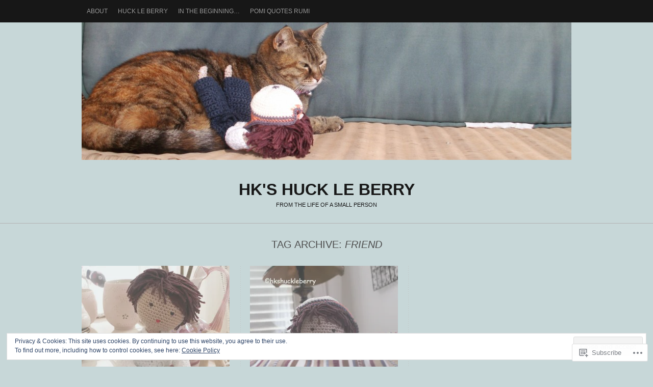

--- FILE ---
content_type: text/html; charset=UTF-8
request_url: https://atpomis.com/tag/friend/
body_size: 26062
content:
<!DOCTYPE html PUBLIC "-//W3C//DTD XHTML 1.0 Transitional//EN" "http://www.w3.org/TR/xhtml1/DTD/xhtml1-transitional.dtd">
<html lang="en">
<head>
<meta charset="UTF-8" />
<title>friend | HK&#039;s Huck le Berry</title>
<link rel="profile" href="http://gmpg.org/xfn/11" />
<link rel="pingback" href="https://atpomis.com/xmlrpc.php" />
<meta name='robots' content='max-image-preview:large' />

<!-- Async WordPress.com Remote Login -->
<script id="wpcom_remote_login_js">
var wpcom_remote_login_extra_auth = '';
function wpcom_remote_login_remove_dom_node_id( element_id ) {
	var dom_node = document.getElementById( element_id );
	if ( dom_node ) { dom_node.parentNode.removeChild( dom_node ); }
}
function wpcom_remote_login_remove_dom_node_classes( class_name ) {
	var dom_nodes = document.querySelectorAll( '.' + class_name );
	for ( var i = 0; i < dom_nodes.length; i++ ) {
		dom_nodes[ i ].parentNode.removeChild( dom_nodes[ i ] );
	}
}
function wpcom_remote_login_final_cleanup() {
	wpcom_remote_login_remove_dom_node_classes( "wpcom_remote_login_msg" );
	wpcom_remote_login_remove_dom_node_id( "wpcom_remote_login_key" );
	wpcom_remote_login_remove_dom_node_id( "wpcom_remote_login_validate" );
	wpcom_remote_login_remove_dom_node_id( "wpcom_remote_login_js" );
	wpcom_remote_login_remove_dom_node_id( "wpcom_request_access_iframe" );
	wpcom_remote_login_remove_dom_node_id( "wpcom_request_access_styles" );
}

// Watch for messages back from the remote login
window.addEventListener( "message", function( e ) {
	if ( e.origin === "https://r-login.wordpress.com" ) {
		var data = {};
		try {
			data = JSON.parse( e.data );
		} catch( e ) {
			wpcom_remote_login_final_cleanup();
			return;
		}

		if ( data.msg === 'LOGIN' ) {
			// Clean up the login check iframe
			wpcom_remote_login_remove_dom_node_id( "wpcom_remote_login_key" );

			var id_regex = new RegExp( /^[0-9]+$/ );
			var token_regex = new RegExp( /^.*|.*|.*$/ );
			if (
				token_regex.test( data.token )
				&& id_regex.test( data.wpcomid )
			) {
				// We have everything we need to ask for a login
				var script = document.createElement( "script" );
				script.setAttribute( "id", "wpcom_remote_login_validate" );
				script.src = '/remote-login.php?wpcom_remote_login=validate'
					+ '&wpcomid=' + data.wpcomid
					+ '&token=' + encodeURIComponent( data.token )
					+ '&host=' + window.location.protocol
					+ '//' + window.location.hostname
					+ '&postid=4063'
					+ '&is_singular=';
				document.body.appendChild( script );
			}

			return;
		}

		// Safari ITP, not logged in, so redirect
		if ( data.msg === 'LOGIN-REDIRECT' ) {
			window.location = 'https://wordpress.com/log-in?redirect_to=' + window.location.href;
			return;
		}

		// Safari ITP, storage access failed, remove the request
		if ( data.msg === 'LOGIN-REMOVE' ) {
			var css_zap = 'html { -webkit-transition: margin-top 1s; transition: margin-top 1s; } /* 9001 */ html { margin-top: 0 !important; } * html body { margin-top: 0 !important; } @media screen and ( max-width: 782px ) { html { margin-top: 0 !important; } * html body { margin-top: 0 !important; } }';
			var style_zap = document.createElement( 'style' );
			style_zap.type = 'text/css';
			style_zap.appendChild( document.createTextNode( css_zap ) );
			document.body.appendChild( style_zap );

			var e = document.getElementById( 'wpcom_request_access_iframe' );
			e.parentNode.removeChild( e );

			document.cookie = 'wordpress_com_login_access=denied; path=/; max-age=31536000';

			return;
		}

		// Safari ITP
		if ( data.msg === 'REQUEST_ACCESS' ) {
			console.log( 'request access: safari' );

			// Check ITP iframe enable/disable knob
			if ( wpcom_remote_login_extra_auth !== 'safari_itp_iframe' ) {
				return;
			}

			// If we are in a "private window" there is no ITP.
			var private_window = false;
			try {
				var opendb = window.openDatabase( null, null, null, null );
			} catch( e ) {
				private_window = true;
			}

			if ( private_window ) {
				console.log( 'private window' );
				return;
			}

			var iframe = document.createElement( 'iframe' );
			iframe.id = 'wpcom_request_access_iframe';
			iframe.setAttribute( 'scrolling', 'no' );
			iframe.setAttribute( 'sandbox', 'allow-storage-access-by-user-activation allow-scripts allow-same-origin allow-top-navigation-by-user-activation' );
			iframe.src = 'https://r-login.wordpress.com/remote-login.php?wpcom_remote_login=request_access&origin=' + encodeURIComponent( data.origin ) + '&wpcomid=' + encodeURIComponent( data.wpcomid );

			var css = 'html { -webkit-transition: margin-top 1s; transition: margin-top 1s; } /* 9001 */ html { margin-top: 46px !important; } * html body { margin-top: 46px !important; } @media screen and ( max-width: 660px ) { html { margin-top: 71px !important; } * html body { margin-top: 71px !important; } #wpcom_request_access_iframe { display: block; height: 71px !important; } } #wpcom_request_access_iframe { border: 0px; height: 46px; position: fixed; top: 0; left: 0; width: 100%; min-width: 100%; z-index: 99999; background: #23282d; } ';

			var style = document.createElement( 'style' );
			style.type = 'text/css';
			style.id = 'wpcom_request_access_styles';
			style.appendChild( document.createTextNode( css ) );
			document.body.appendChild( style );

			document.body.appendChild( iframe );
		}

		if ( data.msg === 'DONE' ) {
			wpcom_remote_login_final_cleanup();
		}
	}
}, false );

// Inject the remote login iframe after the page has had a chance to load
// more critical resources
window.addEventListener( "DOMContentLoaded", function( e ) {
	var iframe = document.createElement( "iframe" );
	iframe.style.display = "none";
	iframe.setAttribute( "scrolling", "no" );
	iframe.setAttribute( "id", "wpcom_remote_login_key" );
	iframe.src = "https://r-login.wordpress.com/remote-login.php"
		+ "?wpcom_remote_login=key"
		+ "&origin=aHR0cHM6Ly9hdHBvbWlzLmNvbQ%3D%3D"
		+ "&wpcomid=39332472"
		+ "&time=" + Math.floor( Date.now() / 1000 );
	document.body.appendChild( iframe );
}, false );
</script>
<link rel='dns-prefetch' href='//s0.wp.com' />
<link rel="alternate" type="application/rss+xml" title="HK&#039;s Huck le Berry &raquo; Feed" href="https://atpomis.com/feed/" />
<link rel="alternate" type="application/rss+xml" title="HK&#039;s Huck le Berry &raquo; Comments Feed" href="https://atpomis.com/comments/feed/" />
<link rel="alternate" type="application/rss+xml" title="HK&#039;s Huck le Berry &raquo; friend Tag Feed" href="https://atpomis.com/tag/friend/feed/" />
	<script type="text/javascript">
		/* <![CDATA[ */
		function addLoadEvent(func) {
			var oldonload = window.onload;
			if (typeof window.onload != 'function') {
				window.onload = func;
			} else {
				window.onload = function () {
					oldonload();
					func();
				}
			}
		}
		/* ]]> */
	</script>
	<link crossorigin='anonymous' rel='stylesheet' id='all-css-0-1' href='/wp-content/mu-plugins/widgets/eu-cookie-law/templates/style.css?m=1642463000i&cssminify=yes' type='text/css' media='all' />
<style id='wp-emoji-styles-inline-css'>

	img.wp-smiley, img.emoji {
		display: inline !important;
		border: none !important;
		box-shadow: none !important;
		height: 1em !important;
		width: 1em !important;
		margin: 0 0.07em !important;
		vertical-align: -0.1em !important;
		background: none !important;
		padding: 0 !important;
	}
/*# sourceURL=wp-emoji-styles-inline-css */
</style>
<link crossorigin='anonymous' rel='stylesheet' id='all-css-2-1' href='/wp-content/plugins/gutenberg-core/v22.4.2/build/styles/block-library/style.min.css?m=1769608164i&cssminify=yes' type='text/css' media='all' />
<style id='wp-block-library-inline-css'>
.has-text-align-justify {
	text-align:justify;
}
.has-text-align-justify{text-align:justify;}

/*# sourceURL=wp-block-library-inline-css */
</style><style id='global-styles-inline-css'>
:root{--wp--preset--aspect-ratio--square: 1;--wp--preset--aspect-ratio--4-3: 4/3;--wp--preset--aspect-ratio--3-4: 3/4;--wp--preset--aspect-ratio--3-2: 3/2;--wp--preset--aspect-ratio--2-3: 2/3;--wp--preset--aspect-ratio--16-9: 16/9;--wp--preset--aspect-ratio--9-16: 9/16;--wp--preset--color--black: #000000;--wp--preset--color--cyan-bluish-gray: #abb8c3;--wp--preset--color--white: #ffffff;--wp--preset--color--pale-pink: #f78da7;--wp--preset--color--vivid-red: #cf2e2e;--wp--preset--color--luminous-vivid-orange: #ff6900;--wp--preset--color--luminous-vivid-amber: #fcb900;--wp--preset--color--light-green-cyan: #7bdcb5;--wp--preset--color--vivid-green-cyan: #00d084;--wp--preset--color--pale-cyan-blue: #8ed1fc;--wp--preset--color--vivid-cyan-blue: #0693e3;--wp--preset--color--vivid-purple: #9b51e0;--wp--preset--gradient--vivid-cyan-blue-to-vivid-purple: linear-gradient(135deg,rgb(6,147,227) 0%,rgb(155,81,224) 100%);--wp--preset--gradient--light-green-cyan-to-vivid-green-cyan: linear-gradient(135deg,rgb(122,220,180) 0%,rgb(0,208,130) 100%);--wp--preset--gradient--luminous-vivid-amber-to-luminous-vivid-orange: linear-gradient(135deg,rgb(252,185,0) 0%,rgb(255,105,0) 100%);--wp--preset--gradient--luminous-vivid-orange-to-vivid-red: linear-gradient(135deg,rgb(255,105,0) 0%,rgb(207,46,46) 100%);--wp--preset--gradient--very-light-gray-to-cyan-bluish-gray: linear-gradient(135deg,rgb(238,238,238) 0%,rgb(169,184,195) 100%);--wp--preset--gradient--cool-to-warm-spectrum: linear-gradient(135deg,rgb(74,234,220) 0%,rgb(151,120,209) 20%,rgb(207,42,186) 40%,rgb(238,44,130) 60%,rgb(251,105,98) 80%,rgb(254,248,76) 100%);--wp--preset--gradient--blush-light-purple: linear-gradient(135deg,rgb(255,206,236) 0%,rgb(152,150,240) 100%);--wp--preset--gradient--blush-bordeaux: linear-gradient(135deg,rgb(254,205,165) 0%,rgb(254,45,45) 50%,rgb(107,0,62) 100%);--wp--preset--gradient--luminous-dusk: linear-gradient(135deg,rgb(255,203,112) 0%,rgb(199,81,192) 50%,rgb(65,88,208) 100%);--wp--preset--gradient--pale-ocean: linear-gradient(135deg,rgb(255,245,203) 0%,rgb(182,227,212) 50%,rgb(51,167,181) 100%);--wp--preset--gradient--electric-grass: linear-gradient(135deg,rgb(202,248,128) 0%,rgb(113,206,126) 100%);--wp--preset--gradient--midnight: linear-gradient(135deg,rgb(2,3,129) 0%,rgb(40,116,252) 100%);--wp--preset--font-size--small: 13px;--wp--preset--font-size--medium: 20px;--wp--preset--font-size--large: 36px;--wp--preset--font-size--x-large: 42px;--wp--preset--font-family--albert-sans: 'Albert Sans', sans-serif;--wp--preset--font-family--alegreya: Alegreya, serif;--wp--preset--font-family--arvo: Arvo, serif;--wp--preset--font-family--bodoni-moda: 'Bodoni Moda', serif;--wp--preset--font-family--bricolage-grotesque: 'Bricolage Grotesque', sans-serif;--wp--preset--font-family--cabin: Cabin, sans-serif;--wp--preset--font-family--chivo: Chivo, sans-serif;--wp--preset--font-family--commissioner: Commissioner, sans-serif;--wp--preset--font-family--cormorant: Cormorant, serif;--wp--preset--font-family--courier-prime: 'Courier Prime', monospace;--wp--preset--font-family--crimson-pro: 'Crimson Pro', serif;--wp--preset--font-family--dm-mono: 'DM Mono', monospace;--wp--preset--font-family--dm-sans: 'DM Sans', sans-serif;--wp--preset--font-family--dm-serif-display: 'DM Serif Display', serif;--wp--preset--font-family--domine: Domine, serif;--wp--preset--font-family--eb-garamond: 'EB Garamond', serif;--wp--preset--font-family--epilogue: Epilogue, sans-serif;--wp--preset--font-family--fahkwang: Fahkwang, sans-serif;--wp--preset--font-family--figtree: Figtree, sans-serif;--wp--preset--font-family--fira-sans: 'Fira Sans', sans-serif;--wp--preset--font-family--fjalla-one: 'Fjalla One', sans-serif;--wp--preset--font-family--fraunces: Fraunces, serif;--wp--preset--font-family--gabarito: Gabarito, system-ui;--wp--preset--font-family--ibm-plex-mono: 'IBM Plex Mono', monospace;--wp--preset--font-family--ibm-plex-sans: 'IBM Plex Sans', sans-serif;--wp--preset--font-family--ibarra-real-nova: 'Ibarra Real Nova', serif;--wp--preset--font-family--instrument-serif: 'Instrument Serif', serif;--wp--preset--font-family--inter: Inter, sans-serif;--wp--preset--font-family--josefin-sans: 'Josefin Sans', sans-serif;--wp--preset--font-family--jost: Jost, sans-serif;--wp--preset--font-family--libre-baskerville: 'Libre Baskerville', serif;--wp--preset--font-family--libre-franklin: 'Libre Franklin', sans-serif;--wp--preset--font-family--literata: Literata, serif;--wp--preset--font-family--lora: Lora, serif;--wp--preset--font-family--merriweather: Merriweather, serif;--wp--preset--font-family--montserrat: Montserrat, sans-serif;--wp--preset--font-family--newsreader: Newsreader, serif;--wp--preset--font-family--noto-sans-mono: 'Noto Sans Mono', sans-serif;--wp--preset--font-family--nunito: Nunito, sans-serif;--wp--preset--font-family--open-sans: 'Open Sans', sans-serif;--wp--preset--font-family--overpass: Overpass, sans-serif;--wp--preset--font-family--pt-serif: 'PT Serif', serif;--wp--preset--font-family--petrona: Petrona, serif;--wp--preset--font-family--piazzolla: Piazzolla, serif;--wp--preset--font-family--playfair-display: 'Playfair Display', serif;--wp--preset--font-family--plus-jakarta-sans: 'Plus Jakarta Sans', sans-serif;--wp--preset--font-family--poppins: Poppins, sans-serif;--wp--preset--font-family--raleway: Raleway, sans-serif;--wp--preset--font-family--roboto: Roboto, sans-serif;--wp--preset--font-family--roboto-slab: 'Roboto Slab', serif;--wp--preset--font-family--rubik: Rubik, sans-serif;--wp--preset--font-family--rufina: Rufina, serif;--wp--preset--font-family--sora: Sora, sans-serif;--wp--preset--font-family--source-sans-3: 'Source Sans 3', sans-serif;--wp--preset--font-family--source-serif-4: 'Source Serif 4', serif;--wp--preset--font-family--space-mono: 'Space Mono', monospace;--wp--preset--font-family--syne: Syne, sans-serif;--wp--preset--font-family--texturina: Texturina, serif;--wp--preset--font-family--urbanist: Urbanist, sans-serif;--wp--preset--font-family--work-sans: 'Work Sans', sans-serif;--wp--preset--spacing--20: 0.44rem;--wp--preset--spacing--30: 0.67rem;--wp--preset--spacing--40: 1rem;--wp--preset--spacing--50: 1.5rem;--wp--preset--spacing--60: 2.25rem;--wp--preset--spacing--70: 3.38rem;--wp--preset--spacing--80: 5.06rem;--wp--preset--shadow--natural: 6px 6px 9px rgba(0, 0, 0, 0.2);--wp--preset--shadow--deep: 12px 12px 50px rgba(0, 0, 0, 0.4);--wp--preset--shadow--sharp: 6px 6px 0px rgba(0, 0, 0, 0.2);--wp--preset--shadow--outlined: 6px 6px 0px -3px rgb(255, 255, 255), 6px 6px rgb(0, 0, 0);--wp--preset--shadow--crisp: 6px 6px 0px rgb(0, 0, 0);}:where(body) { margin: 0; }:where(.is-layout-flex){gap: 0.5em;}:where(.is-layout-grid){gap: 0.5em;}body .is-layout-flex{display: flex;}.is-layout-flex{flex-wrap: wrap;align-items: center;}.is-layout-flex > :is(*, div){margin: 0;}body .is-layout-grid{display: grid;}.is-layout-grid > :is(*, div){margin: 0;}body{padding-top: 0px;padding-right: 0px;padding-bottom: 0px;padding-left: 0px;}:root :where(.wp-element-button, .wp-block-button__link){background-color: #32373c;border-width: 0;color: #fff;font-family: inherit;font-size: inherit;font-style: inherit;font-weight: inherit;letter-spacing: inherit;line-height: inherit;padding-top: calc(0.667em + 2px);padding-right: calc(1.333em + 2px);padding-bottom: calc(0.667em + 2px);padding-left: calc(1.333em + 2px);text-decoration: none;text-transform: inherit;}.has-black-color{color: var(--wp--preset--color--black) !important;}.has-cyan-bluish-gray-color{color: var(--wp--preset--color--cyan-bluish-gray) !important;}.has-white-color{color: var(--wp--preset--color--white) !important;}.has-pale-pink-color{color: var(--wp--preset--color--pale-pink) !important;}.has-vivid-red-color{color: var(--wp--preset--color--vivid-red) !important;}.has-luminous-vivid-orange-color{color: var(--wp--preset--color--luminous-vivid-orange) !important;}.has-luminous-vivid-amber-color{color: var(--wp--preset--color--luminous-vivid-amber) !important;}.has-light-green-cyan-color{color: var(--wp--preset--color--light-green-cyan) !important;}.has-vivid-green-cyan-color{color: var(--wp--preset--color--vivid-green-cyan) !important;}.has-pale-cyan-blue-color{color: var(--wp--preset--color--pale-cyan-blue) !important;}.has-vivid-cyan-blue-color{color: var(--wp--preset--color--vivid-cyan-blue) !important;}.has-vivid-purple-color{color: var(--wp--preset--color--vivid-purple) !important;}.has-black-background-color{background-color: var(--wp--preset--color--black) !important;}.has-cyan-bluish-gray-background-color{background-color: var(--wp--preset--color--cyan-bluish-gray) !important;}.has-white-background-color{background-color: var(--wp--preset--color--white) !important;}.has-pale-pink-background-color{background-color: var(--wp--preset--color--pale-pink) !important;}.has-vivid-red-background-color{background-color: var(--wp--preset--color--vivid-red) !important;}.has-luminous-vivid-orange-background-color{background-color: var(--wp--preset--color--luminous-vivid-orange) !important;}.has-luminous-vivid-amber-background-color{background-color: var(--wp--preset--color--luminous-vivid-amber) !important;}.has-light-green-cyan-background-color{background-color: var(--wp--preset--color--light-green-cyan) !important;}.has-vivid-green-cyan-background-color{background-color: var(--wp--preset--color--vivid-green-cyan) !important;}.has-pale-cyan-blue-background-color{background-color: var(--wp--preset--color--pale-cyan-blue) !important;}.has-vivid-cyan-blue-background-color{background-color: var(--wp--preset--color--vivid-cyan-blue) !important;}.has-vivid-purple-background-color{background-color: var(--wp--preset--color--vivid-purple) !important;}.has-black-border-color{border-color: var(--wp--preset--color--black) !important;}.has-cyan-bluish-gray-border-color{border-color: var(--wp--preset--color--cyan-bluish-gray) !important;}.has-white-border-color{border-color: var(--wp--preset--color--white) !important;}.has-pale-pink-border-color{border-color: var(--wp--preset--color--pale-pink) !important;}.has-vivid-red-border-color{border-color: var(--wp--preset--color--vivid-red) !important;}.has-luminous-vivid-orange-border-color{border-color: var(--wp--preset--color--luminous-vivid-orange) !important;}.has-luminous-vivid-amber-border-color{border-color: var(--wp--preset--color--luminous-vivid-amber) !important;}.has-light-green-cyan-border-color{border-color: var(--wp--preset--color--light-green-cyan) !important;}.has-vivid-green-cyan-border-color{border-color: var(--wp--preset--color--vivid-green-cyan) !important;}.has-pale-cyan-blue-border-color{border-color: var(--wp--preset--color--pale-cyan-blue) !important;}.has-vivid-cyan-blue-border-color{border-color: var(--wp--preset--color--vivid-cyan-blue) !important;}.has-vivid-purple-border-color{border-color: var(--wp--preset--color--vivid-purple) !important;}.has-vivid-cyan-blue-to-vivid-purple-gradient-background{background: var(--wp--preset--gradient--vivid-cyan-blue-to-vivid-purple) !important;}.has-light-green-cyan-to-vivid-green-cyan-gradient-background{background: var(--wp--preset--gradient--light-green-cyan-to-vivid-green-cyan) !important;}.has-luminous-vivid-amber-to-luminous-vivid-orange-gradient-background{background: var(--wp--preset--gradient--luminous-vivid-amber-to-luminous-vivid-orange) !important;}.has-luminous-vivid-orange-to-vivid-red-gradient-background{background: var(--wp--preset--gradient--luminous-vivid-orange-to-vivid-red) !important;}.has-very-light-gray-to-cyan-bluish-gray-gradient-background{background: var(--wp--preset--gradient--very-light-gray-to-cyan-bluish-gray) !important;}.has-cool-to-warm-spectrum-gradient-background{background: var(--wp--preset--gradient--cool-to-warm-spectrum) !important;}.has-blush-light-purple-gradient-background{background: var(--wp--preset--gradient--blush-light-purple) !important;}.has-blush-bordeaux-gradient-background{background: var(--wp--preset--gradient--blush-bordeaux) !important;}.has-luminous-dusk-gradient-background{background: var(--wp--preset--gradient--luminous-dusk) !important;}.has-pale-ocean-gradient-background{background: var(--wp--preset--gradient--pale-ocean) !important;}.has-electric-grass-gradient-background{background: var(--wp--preset--gradient--electric-grass) !important;}.has-midnight-gradient-background{background: var(--wp--preset--gradient--midnight) !important;}.has-small-font-size{font-size: var(--wp--preset--font-size--small) !important;}.has-medium-font-size{font-size: var(--wp--preset--font-size--medium) !important;}.has-large-font-size{font-size: var(--wp--preset--font-size--large) !important;}.has-x-large-font-size{font-size: var(--wp--preset--font-size--x-large) !important;}.has-albert-sans-font-family{font-family: var(--wp--preset--font-family--albert-sans) !important;}.has-alegreya-font-family{font-family: var(--wp--preset--font-family--alegreya) !important;}.has-arvo-font-family{font-family: var(--wp--preset--font-family--arvo) !important;}.has-bodoni-moda-font-family{font-family: var(--wp--preset--font-family--bodoni-moda) !important;}.has-bricolage-grotesque-font-family{font-family: var(--wp--preset--font-family--bricolage-grotesque) !important;}.has-cabin-font-family{font-family: var(--wp--preset--font-family--cabin) !important;}.has-chivo-font-family{font-family: var(--wp--preset--font-family--chivo) !important;}.has-commissioner-font-family{font-family: var(--wp--preset--font-family--commissioner) !important;}.has-cormorant-font-family{font-family: var(--wp--preset--font-family--cormorant) !important;}.has-courier-prime-font-family{font-family: var(--wp--preset--font-family--courier-prime) !important;}.has-crimson-pro-font-family{font-family: var(--wp--preset--font-family--crimson-pro) !important;}.has-dm-mono-font-family{font-family: var(--wp--preset--font-family--dm-mono) !important;}.has-dm-sans-font-family{font-family: var(--wp--preset--font-family--dm-sans) !important;}.has-dm-serif-display-font-family{font-family: var(--wp--preset--font-family--dm-serif-display) !important;}.has-domine-font-family{font-family: var(--wp--preset--font-family--domine) !important;}.has-eb-garamond-font-family{font-family: var(--wp--preset--font-family--eb-garamond) !important;}.has-epilogue-font-family{font-family: var(--wp--preset--font-family--epilogue) !important;}.has-fahkwang-font-family{font-family: var(--wp--preset--font-family--fahkwang) !important;}.has-figtree-font-family{font-family: var(--wp--preset--font-family--figtree) !important;}.has-fira-sans-font-family{font-family: var(--wp--preset--font-family--fira-sans) !important;}.has-fjalla-one-font-family{font-family: var(--wp--preset--font-family--fjalla-one) !important;}.has-fraunces-font-family{font-family: var(--wp--preset--font-family--fraunces) !important;}.has-gabarito-font-family{font-family: var(--wp--preset--font-family--gabarito) !important;}.has-ibm-plex-mono-font-family{font-family: var(--wp--preset--font-family--ibm-plex-mono) !important;}.has-ibm-plex-sans-font-family{font-family: var(--wp--preset--font-family--ibm-plex-sans) !important;}.has-ibarra-real-nova-font-family{font-family: var(--wp--preset--font-family--ibarra-real-nova) !important;}.has-instrument-serif-font-family{font-family: var(--wp--preset--font-family--instrument-serif) !important;}.has-inter-font-family{font-family: var(--wp--preset--font-family--inter) !important;}.has-josefin-sans-font-family{font-family: var(--wp--preset--font-family--josefin-sans) !important;}.has-jost-font-family{font-family: var(--wp--preset--font-family--jost) !important;}.has-libre-baskerville-font-family{font-family: var(--wp--preset--font-family--libre-baskerville) !important;}.has-libre-franklin-font-family{font-family: var(--wp--preset--font-family--libre-franklin) !important;}.has-literata-font-family{font-family: var(--wp--preset--font-family--literata) !important;}.has-lora-font-family{font-family: var(--wp--preset--font-family--lora) !important;}.has-merriweather-font-family{font-family: var(--wp--preset--font-family--merriweather) !important;}.has-montserrat-font-family{font-family: var(--wp--preset--font-family--montserrat) !important;}.has-newsreader-font-family{font-family: var(--wp--preset--font-family--newsreader) !important;}.has-noto-sans-mono-font-family{font-family: var(--wp--preset--font-family--noto-sans-mono) !important;}.has-nunito-font-family{font-family: var(--wp--preset--font-family--nunito) !important;}.has-open-sans-font-family{font-family: var(--wp--preset--font-family--open-sans) !important;}.has-overpass-font-family{font-family: var(--wp--preset--font-family--overpass) !important;}.has-pt-serif-font-family{font-family: var(--wp--preset--font-family--pt-serif) !important;}.has-petrona-font-family{font-family: var(--wp--preset--font-family--petrona) !important;}.has-piazzolla-font-family{font-family: var(--wp--preset--font-family--piazzolla) !important;}.has-playfair-display-font-family{font-family: var(--wp--preset--font-family--playfair-display) !important;}.has-plus-jakarta-sans-font-family{font-family: var(--wp--preset--font-family--plus-jakarta-sans) !important;}.has-poppins-font-family{font-family: var(--wp--preset--font-family--poppins) !important;}.has-raleway-font-family{font-family: var(--wp--preset--font-family--raleway) !important;}.has-roboto-font-family{font-family: var(--wp--preset--font-family--roboto) !important;}.has-roboto-slab-font-family{font-family: var(--wp--preset--font-family--roboto-slab) !important;}.has-rubik-font-family{font-family: var(--wp--preset--font-family--rubik) !important;}.has-rufina-font-family{font-family: var(--wp--preset--font-family--rufina) !important;}.has-sora-font-family{font-family: var(--wp--preset--font-family--sora) !important;}.has-source-sans-3-font-family{font-family: var(--wp--preset--font-family--source-sans-3) !important;}.has-source-serif-4-font-family{font-family: var(--wp--preset--font-family--source-serif-4) !important;}.has-space-mono-font-family{font-family: var(--wp--preset--font-family--space-mono) !important;}.has-syne-font-family{font-family: var(--wp--preset--font-family--syne) !important;}.has-texturina-font-family{font-family: var(--wp--preset--font-family--texturina) !important;}.has-urbanist-font-family{font-family: var(--wp--preset--font-family--urbanist) !important;}.has-work-sans-font-family{font-family: var(--wp--preset--font-family--work-sans) !important;}
/*# sourceURL=global-styles-inline-css */
</style>

<style id='classic-theme-styles-inline-css'>
.wp-block-button__link{background-color:#32373c;border-radius:9999px;box-shadow:none;color:#fff;font-size:1.125em;padding:calc(.667em + 2px) calc(1.333em + 2px);text-decoration:none}.wp-block-file__button{background:#32373c;color:#fff}.wp-block-accordion-heading{margin:0}.wp-block-accordion-heading__toggle{background-color:inherit!important;color:inherit!important}.wp-block-accordion-heading__toggle:not(:focus-visible){outline:none}.wp-block-accordion-heading__toggle:focus,.wp-block-accordion-heading__toggle:hover{background-color:inherit!important;border:none;box-shadow:none;color:inherit;padding:var(--wp--preset--spacing--20,1em) 0;text-decoration:none}.wp-block-accordion-heading__toggle:focus-visible{outline:auto;outline-offset:0}
/*# sourceURL=/wp-content/plugins/gutenberg-core/v22.4.2/build/styles/block-library/classic.min.css */
</style>
<link crossorigin='anonymous' rel='stylesheet' id='all-css-4-1' href='/_static/??-eJx9jluKAkEMRTdkOrQ2o36Ia7HKjEZTDyopG3dvzQgqqP0TSDjn5uKYwadoFA2z1ANHRZ+cJH9WnHf9qutBOWQhKHTpBtyz2oMAtatQ51Vn+BIUKjyzCrV7yDv7IwLteUdCoWFT2pibA87lQqrQZuAawI5N1DfvfsZcHVphSxGEjfBzty8wR38X4P/1VDetTn3hbJza9ptE0jjFH9OFCrjqnLTHj1bbsOmXQ/+zXiyG1ekGaP6SLQ==&cssminify=yes' type='text/css' media='all' />
<style id='jetpack_facebook_likebox-inline-css'>
.widget_facebook_likebox {
	overflow: hidden;
}

/*# sourceURL=/wp-content/mu-plugins/jetpack-plugin/moon/modules/widgets/facebook-likebox/style.css */
</style>
<link crossorigin='anonymous' rel='stylesheet' id='all-css-6-1' href='/_static/??-eJzTLy/QTc7PK0nNK9HPLdUtyClNz8wr1i9KTcrJTwcy0/WTi5G5ekCujj52Temp+bo5+cmJJZn5eSgc3bScxMwikFb7XFtDE1NLExMLc0OTLACohS2q&cssminify=yes' type='text/css' media='all' />
<link crossorigin='anonymous' rel='stylesheet' id='print-css-7-1' href='/wp-content/mu-plugins/global-print/global-print.css?m=1465851035i&cssminify=yes' type='text/css' media='print' />
<style id='jetpack-global-styles-frontend-style-inline-css'>
:root { --font-headings: unset; --font-base: unset; --font-headings-default: -apple-system,BlinkMacSystemFont,"Segoe UI",Roboto,Oxygen-Sans,Ubuntu,Cantarell,"Helvetica Neue",sans-serif; --font-base-default: -apple-system,BlinkMacSystemFont,"Segoe UI",Roboto,Oxygen-Sans,Ubuntu,Cantarell,"Helvetica Neue",sans-serif;}
/*# sourceURL=jetpack-global-styles-frontend-style-inline-css */
</style>
<link crossorigin='anonymous' rel='stylesheet' id='all-css-10-1' href='/_static/??-eJyNjEEOgkAMRS9kbdAxwYXxLMAMpaYzJbZkrg8kLAwrd+8n7z+sMwxaPBVHn1JOhlNAEu07uQ5mF/wR8gKzLMTFsHKk5IabcjDQlyN0JYKw+T/fXpQMGEYV0Xqae+CdX014PENo29v9swJiAz5G&cssminify=yes' type='text/css' media='all' />
<script type="text/javascript" id="wpcom-actionbar-placeholder-js-extra">
/* <![CDATA[ */
var actionbardata = {"siteID":"39332472","postID":"0","siteURL":"https://atpomis.com","xhrURL":"https://atpomis.com/wp-admin/admin-ajax.php","nonce":"ed6cb78177","isLoggedIn":"","statusMessage":"","subsEmailDefault":"instantly","proxyScriptUrl":"https://s0.wp.com/wp-content/js/wpcom-proxy-request.js?m=1513050504i&amp;ver=20211021","i18n":{"followedText":"New posts from this site will now appear in your \u003Ca href=\"https://wordpress.com/reader\"\u003EReader\u003C/a\u003E","foldBar":"Collapse this bar","unfoldBar":"Expand this bar","shortLinkCopied":"Shortlink copied to clipboard."}};
//# sourceURL=wpcom-actionbar-placeholder-js-extra
/* ]]> */
</script>
<script type="text/javascript" id="jetpack-mu-wpcom-settings-js-before">
/* <![CDATA[ */
var JETPACK_MU_WPCOM_SETTINGS = {"assetsUrl":"https://s0.wp.com/wp-content/mu-plugins/jetpack-mu-wpcom-plugin/moon/jetpack_vendor/automattic/jetpack-mu-wpcom/src/build/"};
//# sourceURL=jetpack-mu-wpcom-settings-js-before
/* ]]> */
</script>
<script crossorigin='anonymous' type='text/javascript'  src='/_static/??-eJyFjuEOwiAMhF/IjqjJ0B/GZ9kASQlQpLC5t3dzGk1M9Ne1ue96FWMCRbGYWIRjkX2BlOk2NY43YvYwKl+14cV012ry9JQmYPwLQUCbu2I+4VdbqJB8tRhZcO1ZZUwFad4u5D2NP/ARtTXl0baO0NeQYEDzleo92XeOsu40g/Id8/qtCkkMu0UgUgSrU55PnMNpK/cH2bbyKN0dwvdsDw=='></script>
<script type="text/javascript" id="rlt-proxy-js-after">
/* <![CDATA[ */
	rltInitialize( {"token":null,"iframeOrigins":["https:\/\/widgets.wp.com"]} );
//# sourceURL=rlt-proxy-js-after
/* ]]> */
</script>
<link rel="EditURI" type="application/rsd+xml" title="RSD" href="https://hkshuckleberry.wordpress.com/xmlrpc.php?rsd" />
<meta name="generator" content="WordPress.com" />

<!-- Jetpack Open Graph Tags -->
<meta property="og:type" content="website" />
<meta property="og:title" content="friend &#8211; HK&#039;s Huck le Berry" />
<meta property="og:url" content="https://atpomis.com/tag/friend/" />
<meta property="og:site_name" content="HK&#039;s Huck le Berry" />
<meta property="og:image" content="https://secure.gravatar.com/blavatar/ef3369fb71a7861e15bd110340a499deb1a26655f9f4ebf834ccdb5f87a68768?s=200&#038;ts=1769748798" />
<meta property="og:image:width" content="200" />
<meta property="og:image:height" content="200" />
<meta property="og:image:alt" content="" />
<meta property="og:locale" content="en_US" />

<!-- End Jetpack Open Graph Tags -->
<link rel="shortcut icon" type="image/x-icon" href="https://secure.gravatar.com/blavatar/ef3369fb71a7861e15bd110340a499deb1a26655f9f4ebf834ccdb5f87a68768?s=32" sizes="16x16" />
<link rel="icon" type="image/x-icon" href="https://secure.gravatar.com/blavatar/ef3369fb71a7861e15bd110340a499deb1a26655f9f4ebf834ccdb5f87a68768?s=32" sizes="16x16" />
<link rel="apple-touch-icon" href="https://secure.gravatar.com/blavatar/ef3369fb71a7861e15bd110340a499deb1a26655f9f4ebf834ccdb5f87a68768?s=114" />
<link rel='openid.server' href='https://atpomis.com/?openidserver=1' />
<link rel='openid.delegate' href='https://atpomis.com/' />
<link rel="search" type="application/opensearchdescription+xml" href="https://atpomis.com/osd.xml" title="HK&#039;s Huck le Berry" />
<link rel="search" type="application/opensearchdescription+xml" href="https://s1.wp.com/opensearch.xml" title="WordPress.com" />
<meta name="theme-color" content="#c7d7d8" />
		<style id="wpcom-hotfix-masterbar-style">
			@media screen and (min-width: 783px) {
				#wpadminbar .quicklinks li#wp-admin-bar-my-account.with-avatar > a img {
					margin-top: 5px;
				}
			}
		</style>
		<style type="text/css">.recentcomments a{display:inline !important;padding:0 !important;margin:0 !important;}</style>		<style type="text/css">
			.recentcomments a {
				display: inline !important;
				padding: 0 !important;
				margin: 0 !important;
			}

			table.recentcommentsavatartop img.avatar, table.recentcommentsavatarend img.avatar {
				border: 0px;
				margin: 0;
			}

			table.recentcommentsavatartop a, table.recentcommentsavatarend a {
				border: 0px !important;
				background-color: transparent !important;
			}

			td.recentcommentsavatarend, td.recentcommentsavatartop {
				padding: 0px 0px 1px 0px;
				margin: 0px;
			}

			td.recentcommentstextend {
				border: none !important;
				padding: 0px 0px 2px 10px;
			}

			.rtl td.recentcommentstextend {
				padding: 0px 10px 2px 0px;
			}

			td.recentcommentstexttop {
				border: none;
				padding: 0px 0px 0px 10px;
			}

			.rtl td.recentcommentstexttop {
				padding: 0px 10px 0px 0px;
			}
		</style>
		<meta name="description" content="Posts about friend written by hkshuckleberry" />
		<style type="text/css">
			#header-image {
				background: url( 'https://atpomis.com/wp-content/uploads/2014/04/cropped-230420132-14.jpg' ) no-repeat;
				float: left;
				margin: 0 0 20px;
				width: 960px;
				height: 270px;
			}
			#header-image a {
				display: block;
				text-indent: -9999px;
				width: 100%;
				height: 100%;
			}
		</style>
	
	
<style type="text/css" id="custom-background-css">
body.custom-background { background-color: #c7d7d8; }
</style>
			<script type="text/javascript">

			window.doNotSellCallback = function() {

				var linkElements = [
					'a[href="https://wordpress.com/?ref=footer_blog"]',
					'a[href="https://wordpress.com/?ref=footer_website"]',
					'a[href="https://wordpress.com/?ref=vertical_footer"]',
					'a[href^="https://wordpress.com/?ref=footer_segment_"]',
				].join(',');

				var dnsLink = document.createElement( 'a' );
				dnsLink.href = 'https://wordpress.com/advertising-program-optout/';
				dnsLink.classList.add( 'do-not-sell-link' );
				dnsLink.rel = 'nofollow';
				dnsLink.style.marginLeft = '0.5em';
				dnsLink.textContent = 'Do Not Sell or Share My Personal Information';

				var creditLinks = document.querySelectorAll( linkElements );

				if ( 0 === creditLinks.length ) {
					return false;
				}

				Array.prototype.forEach.call( creditLinks, function( el ) {
					el.insertAdjacentElement( 'afterend', dnsLink );
				});

				return true;
			};

		</script>
		<style type="text/css" id="custom-colors-css">	.post table,
	.org-comment table,
	.post tr th, .post thead th,
	.org-comment tbody th {
		background-image: none;
	}
.lay1 > div .post-content { color: #4F4F4F;}
#posts, .widget-area .widgets ul li a { color: #4F4F4F;}
body { color: #4F4F4F;}
#access ul ul a:hover, #access ul ul :hover > a { background-color: #f6f6f6;}
#access ul ul a:hover, #access ul ul :hover > a { background-color: rgba( 246, 246, 246, 0.8 );}
.archive-title { color: #4F4F4F;}
.lay1 > div .read-more, .amp-page, .amp-next, .amp-prev, .page-numbers { color: #5B5B5B;}
.lay1 > div:hover .read-more, .page-numbers:hover { color: #707070;}
#access li:hover > a { color: #FFFFFF;}
#access ul ul a { color: #FFFFFF;}
.post tr th, .post thead th, .org-comment tbody th { background-color: #ffffff;}
.post tr th, .post thead th, .org-comment tbody th { background-color: rgba( 255, 255, 255, 0.2 );}
#access a { color: #969696;}
#access .current-menu-item > a, #access .current-menu-ancestor > a, #access .current_page_item > a, #access .current_page_ancestor > a { color: #EDEDED;}
#posts .post-content .post-foot a, #posts .post-content .post-foot { color: #4F4F4F;}
.lay1 > div:hover .read-more, .page-numbers:hover { background-color: #cccccc;}
.lay1 > div:hover .read-more, .page-numbers:hover { background-color: rgba( 204, 204, 204, 0.5 );}
.sticky { background-color: #fafafa;}
.sticky { background-color: rgba( 250, 250, 250, 0.15 );}
.site-midrow { background-color: #f4f4f4;}
.site-midrow { background-color: rgba( 244, 244, 244, 0.7 );}
.post table, .org-comment table { background-color: #f4f4f4;}
.post table, .org-comment table { background-color: rgba( 244, 244, 244, 0.2 );}
.site-footer, .site-footer .widget ul li a, .site-footer .widget a { color: #979797;}
.site-midrow .widgets .widget ul li a, .site-midrow .widgets .widget a, .site-midrow { color: #3A3A3A;}
.widget-area .widgets .widgettitle, .widget-area .widgets .widgettitle a { border-color: #4F4F4F;}
ol.commentlist li.bypostauthor div.comment, ol.commentlist li.bypostauthor li.bypostauthor div.comment, ol.commentlist li.bypostauthor li.bypostauthor li.bypostauthor div.comment { border-color: #d8d8d8;}
ol.commentlist li.bypostauthor div.comment, ol.commentlist li.bypostauthor li.bypostauthor div.comment, ol.commentlist li.bypostauthor li.bypostauthor li.bypostauthor div.comment { border-color: rgba( 216, 216, 216, 0.15 );}
.desc { color: #171717;}
.site-footer .widget ul li { border-color: #1c1c1c;}
.site-footer .widget ul li { border-color: rgba( 28, 28, 28, 0.2 );}
#reply-title, #comments-title { color: #333333;}
body { background-color: #CCCCCC;}
.site-footer .widgets .widgettitle, .site-footer .widgets .widgettitle a { color: #CCCCCC;}
.site-footer .widget a:hover { color: #CCCCCC;}
#copyright a { color: #CCCCCC;}
.widgets .widget_akismet a, .site-footer .widgets .widget_twitter ul li a, .site-footer .widget_authors strong, .site-footer .widgets .widget_recent_comments a { color: #CCCCCC;}
.lay1 > div, #posts .post-content, #header { border-color: #B2B2B2;}
ol.commentlist li.bypostauthor div.comment, ol.commentlist li.bypostauthor li.bypostauthor div.comment, ol.commentlist li.bypostauthor li.bypostauthor li.bypostauthor div.comment { background-color: #C4C4C4;}
.lay1 > div .read-more { background-color: #dfdfdf;}
.widget-area .widgets .widgettitle, .widget-area .widgets .widgettitle a { color: #4F4F4F;}
.amp-page, .amp-next, .amp-prev, .page-numbers { background-color: #dfdfdf;}
#masthead, #access ul ul, #comments .form-submit input, #comments .form-submit input:hover, .site-footer { background-color: #171717;}
#logo h1 a { color: #171717;}
.widget-area .widgets .widgettitle, .widget-area .widgets .widgettitle a { color: #171717;}
#posts .postitle, #posts .postitle a { color: #171717;}
a, .post-wrap a, .by-author a, #posts .post-content .post-foot a { color: #333333;}
.lay1 > div .postitle a { color: #444444;}
.site-midrow .widgettitle, .site-midrow .widgettitle a { color: #444444;}
#posts .post-content .post-cat a, #posts .post-content .post-tag a { color: #444444;}
.nav-previous a, .nav-next a { color: #444444;}
.widget-area .widgets .widget_twitter a, .widget-area .widgets .widget_recent_comments a, .widget-area .widget_authors strong { color: #444444;}
</style>
<script type="text/javascript">
	window.google_analytics_uacct = "UA-52447-2";
</script>

<script type="text/javascript">
	var _gaq = _gaq || [];
	_gaq.push(['_setAccount', 'UA-52447-2']);
	_gaq.push(['_gat._anonymizeIp']);
	_gaq.push(['_setDomainName', 'none']);
	_gaq.push(['_setAllowLinker', true]);
	_gaq.push(['_initData']);
	_gaq.push(['_trackPageview']);

	(function() {
		var ga = document.createElement('script'); ga.type = 'text/javascript'; ga.async = true;
		ga.src = ('https:' == document.location.protocol ? 'https://ssl' : 'http://www') + '.google-analytics.com/ga.js';
		(document.getElementsByTagName('head')[0] || document.getElementsByTagName('body')[0]).appendChild(ga);
	})();
</script>
<link crossorigin='anonymous' rel='stylesheet' id='all-css-0-3' href='/_static/??-eJyNjMEKgzAQBX9Ifdha9CJ+StF1KdFkN7gJ+X0RbM89zjAMSqxJJbEkhFxHnz9ODBunONN+M4Kq4O2EsHil3WDFRT4aMqvw/yHomj0baD40G/tf9BXXcApj27+ej6Hr2247ASkBO20=&cssminify=yes' type='text/css' media='all' />
</head>
<body class="archive tag tag-friend tag-5768 custom-background wp-theme-pubtriton-lite customizer-styles-applied single-author gecko jetpack-reblog-enabled">

	<div id="masthead">
				<div class="container">
			<div id="access">
				<div class="menu"><ul>
<li class="page_item page-item-70"><a href="https://atpomis.com/about-2/">About</a></li>
<li class="page_item page-item-146"><a href="https://atpomis.com/hks-huck-le-berry/">Huck le Berry</a></li>
<li class="page_item page-item-1337"><a href="https://atpomis.com/in-the-beginning/">In the beginning&#8230;</a></li>
<li class="page_item page-item-3064"><a href="https://atpomis.com/pomi-quotes-rumi/">Pomi quotes Rumi</a></li>
</ul></div>
			</div><!-- #access -->
		</div><!-- .container -->
	</div><!-- #masthead -->

	<div id="header">
		<div class="container">
								<div id="header-image">
						<a href="https://atpomis.com/" title="HK&#039;s Huck le Berry" rel="home">HK&#039;s Huck le Berry</a>
					</div><!-- #header-image -->
						<div id="logo">
				<h1>
					<a href="https://atpomis.com/">HK&#039;s Huck le Berry</a>
				</h1>
				<div class="desc">
					from the life of a small person				</div><!-- .desc -->
			</div><!-- #logo -->
		</div><!-- .container -->
	</div><!-- #header -->
<div class="container">
	

		<h2 class="archive-title">
		Tag Archive: <em>friend</em>	</h2>
	
<div class="lay1">

	
		<div class="post-4063 post type-post status-publish format-standard hentry category-photography category-weekly-photo-challenge tag-friend tag-weekly-photo-challenge" id="post-4063">

			<div class="imgwrap">
									<div class="date-meta">
						<a href="https://atpomis.com/2017/06/04/weekly-photo-challenge-friend/" title="8:30 pm" rel="bookmark"><time class="entry-date" datetime="2017-06-04T20:30:26+00:00" pubdate>June 4, 2017</time></a>					</div><!-- .date-meta -->
				
				<div class="block-comm">
					<div class="comments">
													<a href="https://atpomis.com/2017/06/04/weekly-photo-challenge-friend/#comments">3 Comments</a>											</div><!-- .comments -->
				</div><!-- .block-comm -->

				<a href="https://atpomis.com/2017/06/04/weekly-photo-challenge-friend/" title="Permalink to Weekly Photo Challenge:&nbsp;Friend" rel="bookmark">
					<img width="290" height="387" src="https://atpomis.com/wp-content/uploads/2017/06/10052013-4.jpg?w=290" class="attachment-triton-lite-290 size-triton-lite-290" alt="" decoding="async" srcset="https://atpomis.com/wp-content/uploads/2017/06/10052013-4.jpg?w=290 290w, https://atpomis.com/wp-content/uploads/2017/06/10052013-4.jpg?w=580 580w, https://atpomis.com/wp-content/uploads/2017/06/10052013-4.jpg?w=113 113w, https://atpomis.com/wp-content/uploads/2017/06/10052013-4.jpg?w=225 225w" sizes="(max-width: 290px) 100vw, 290px" data-attachment-id="4070" data-permalink="https://atpomis.com/2017/06/04/weekly-photo-challenge-friend/konica-minolta-digital-camera-98/" data-orig-file="https://atpomis.com/wp-content/uploads/2017/06/10052013-4.jpg" data-orig-size="2112,2816" data-comments-opened="1" data-image-meta="{&quot;aperture&quot;:&quot;4&quot;,&quot;credit&quot;:&quot;&quot;,&quot;camera&quot;:&quot;DiMAGE Z6&quot;,&quot;caption&quot;:&quot;KONICA MINOLTA DIGITAL CAMERA&quot;,&quot;created_timestamp&quot;:&quot;1104537600&quot;,&quot;copyright&quot;:&quot;&quot;,&quot;focal_length&quot;:&quot;10.276794433594&quot;,&quot;iso&quot;:&quot;50&quot;,&quot;shutter_speed&quot;:&quot;0.016666666666667&quot;,&quot;title&quot;:&quot;KONICA MINOLTA DIGITAL CAMERA&quot;,&quot;orientation&quot;:&quot;1&quot;}" data-image-title="KONICA MINOLTA DIGITAL CAMERA" data-image-description="" data-image-caption="&lt;p&gt;KONICA MINOLTA DIGITAL CAMERA&lt;/p&gt;
" data-medium-file="https://atpomis.com/wp-content/uploads/2017/06/10052013-4.jpg?w=225" data-large-file="https://atpomis.com/wp-content/uploads/2017/06/10052013-4.jpg?w=620" />				</a>
			</div><!-- .imgwrap -->

			<div class="post-content">
									<h2 class="postitle">
						<a href="https://atpomis.com/2017/06/04/weekly-photo-challenge-friend/" rel="bookmark">
							Weekly Photo Challenge:&nbsp;Friend						</a>
					</h2>
				
				
				<p>Weekly Photo Challenge: FriendWeekly Photo Challenge: Friend My best friend</p>
			</div><!-- .post-content -->

		</div><!-- #post-4063 -->

	
		<div class="post-1819 post type-post status-publish format-standard hentry category-entertainment-2 category-life category-musings-2 tag-book-light tag-busy tag-forgotten tag-friend" id="post-1819">

			<div class="imgwrap">
									<div class="date-meta">
						<a href="https://atpomis.com/2013/10/05/busy-pomi/" title="12:33 pm" rel="bookmark"><time class="entry-date" datetime="2013-10-05T12:33:40+00:00" pubdate>October 5, 2013</time></a>					</div><!-- .date-meta -->
				
				<div class="block-comm">
					<div class="comments">
													<a href="https://atpomis.com/2013/10/05/busy-pomi/#comments">2 Comments</a>											</div><!-- .comments -->
				</div><!-- .block-comm -->

				<a href="https://atpomis.com/2013/10/05/busy-pomi/" title="Permalink to Pomi Offended" rel="bookmark">
					<img width="290" height="218" src="https://atpomis.com/wp-content/uploads/2013/10/pomiwat720.jpg?w=290" class="attachment-triton-lite-290 size-triton-lite-290" alt="" decoding="async" srcset="https://atpomis.com/wp-content/uploads/2013/10/pomiwat720.jpg?w=290 290w, https://atpomis.com/wp-content/uploads/2013/10/pomiwat720.jpg?w=580 580w, https://atpomis.com/wp-content/uploads/2013/10/pomiwat720.jpg?w=150 150w, https://atpomis.com/wp-content/uploads/2013/10/pomiwat720.jpg?w=300 300w" sizes="(max-width: 290px) 100vw, 290px" data-attachment-id="1820" data-permalink="https://atpomis.com/2013/10/05/busy-pomi/pomiwat720/" data-orig-file="https://atpomis.com/wp-content/uploads/2013/10/pomiwat720.jpg" data-orig-size="2816,2112" data-comments-opened="1" data-image-meta="{&quot;aperture&quot;:&quot;0&quot;,&quot;credit&quot;:&quot;&quot;,&quot;camera&quot;:&quot;&quot;,&quot;caption&quot;:&quot;&quot;,&quot;created_timestamp&quot;:&quot;0&quot;,&quot;copyright&quot;:&quot;&quot;,&quot;focal_length&quot;:&quot;0&quot;,&quot;iso&quot;:&quot;0&quot;,&quot;shutter_speed&quot;:&quot;0&quot;,&quot;title&quot;:&quot;&quot;}" data-image-title="pomiwat720" data-image-description="" data-image-caption="" data-medium-file="https://atpomis.com/wp-content/uploads/2013/10/pomiwat720.jpg?w=300" data-large-file="https://atpomis.com/wp-content/uploads/2013/10/pomiwat720.jpg?w=620" />				</a>
			</div><!-- .imgwrap -->

			<div class="post-content">
									<h2 class="postitle">
						<a href="https://atpomis.com/2013/10/05/busy-pomi/" rel="bookmark">
							Pomi Offended						</a>
					</h2>
				
				
				<p> &#8221; I know you don&#8217;t like gadgets but I thought this one was cute and you read a lot so I bought you a book light.&#8221; My friend handed me a small package.&hellip; <a class="read-more" href="https://atpomis.com/2013/10/05/busy-pomi/">Continue reading <span class="meta-nav">&rarr;</span></a></p>
			</div><!-- .post-content -->

		</div><!-- #post-1819 -->

	
</div><!-- .lay1 -->

	<div id="nav-below">
		<h1 class="assistive-text section-heading">Post navigation</h1>

	
	</div><!-- #nav-below -->
	</div><!-- .container -->

			<div id="midrow" class="site-midrow">
			<div class="container">
				<div class="widgets">
					<ul>
						<li id="pages-2" class="widget widget_pages"><h3 class="widgettitle">Pages</h3>
			<ul>
				<li class="page_item page-item-70"><a href="https://atpomis.com/about-2/">About</a></li>
<li class="page_item page-item-146"><a href="https://atpomis.com/hks-huck-le-berry/">Huck le Berry</a></li>
<li class="page_item page-item-1337"><a href="https://atpomis.com/in-the-beginning/">In the beginning&#8230;</a></li>
<li class="page_item page-item-3064"><a href="https://atpomis.com/pomi-quotes-rumi/">Pomi quotes Rumi</a></li>
			</ul>

			</li>
<li id="jp_blogs_i_follow-2" class="widget widget_jp_blogs_i_follow"><h3 class="widgettitle">We like:</h3><ul><li><a href="http://pouruneseulenote.wordpress.com" class="bump-view" data-bump-view="bif">pour une seule note</a></li><li><a href="http://franksolanki.com" class="bump-view" data-bump-view="bif">Frank Solanki</a></li><li><a href="http://chrisbreebaart.com" class="bump-view" data-bump-view="bif">What&#039;s (in) the Picture?</a></li><li><a href="http://judydykstrabrown.com" class="bump-view" data-bump-view="bif">lifelessons - a blog by Judy Dykstra-Brown</a></li><li><a href="http://chocolateisaverb.wordpress.com" class="bump-view" data-bump-view="bif">chocolate is a verb</a></li><li><a href="http://slipperyedge.com/" class="bump-view" data-bump-view="bif">Slipperyedge</a></li><li><a href="http://frostedglass.wordpress.com" class="bump-view" data-bump-view="bif">frosted+glass</a></li><li><a href="http://ysalma.com" class="bump-view" data-bump-view="bif">YSalma</a></li><li><a href="http://babiaatta.wordpress.com" class="bump-view" data-bump-view="bif">babiaatta</a></li><li><a href="http://attabukhari11.wordpress.com" class="bump-view" data-bump-view="bif">Creativeon</a></li><li><a href="http://yarnoverdotme.wordpress.com/" class="bump-view" data-bump-view="bif">KT&#039;s Slow Closet</a></li><li><a href="http://adabrowka.wordpress.com" class="bump-view" data-bump-view="bif">adabrowka</a></li><li><a href="http://www.alltagmalanders.de/blog/" class="bump-view" data-bump-view="bif">www.alltagmalanders.de/blog/</a></li><li><a href="http://www.vera-gold.de/" class="bump-view" data-bump-view="bif">Vera Gold</a></li><li><a href="http://poethead.wordpress.com" class="bump-view" data-bump-view="bif">Poethead by Chris Murray</a></li><li><a href="http://klappentexterin.wordpress.com" class="bump-view" data-bump-view="bif">Klappentexterin und Herr Klappentexter</a></li><li><a href="http://crapiblogabout.wordpress.com" class="bump-view" data-bump-view="bif">Crap I Blog About</a></li><li><a href="http://theinvisiblescar.wordpress.com" class="bump-view" data-bump-view="bif">The Invisible Scar</a></li><li><a href="http://cirkumfleksmag.wordpress.com" class="bump-view" data-bump-view="bif">(Cirkumfleks) Magazine</a></li><li><a href="http://yogamysore.wordpress.com" class="bump-view" data-bump-view="bif">yoga-mysore.com</a></li></ul></li>
<li id="wp_tag_cloud-2" class="widget wp_widget_tag_cloud"><h3 class="widgettitle">Tags</h3><a href="https://atpomis.com/tag/the-finkler-question/" class="tag-cloud-link tag-link-40077552 tag-link-position-1" style="font-size: 12.539325842697px;" aria-label="&quot;The Finkler Question&quot; (3 items)">&quot;The Finkler Question&quot;</a>
<a href="https://atpomis.com/tag/adventure/" class="tag-cloud-link tag-link-8792 tag-link-position-2" style="font-size: 12.988764044944px;" aria-label="adventure (4 items)">adventure</a>
<a href="https://atpomis.com/tag/alone/" class="tag-cloud-link tag-link-79089 tag-link-position-3" style="font-size: 12px;" aria-label="alone (2 items)">alone</a>
<a href="https://atpomis.com/tag/ants/" class="tag-cloud-link tag-link-66780 tag-link-position-4" style="font-size: 12px;" aria-label="ants (2 items)">ants</a>
<a href="https://atpomis.com/tag/attic/" class="tag-cloud-link tag-link-48941 tag-link-position-5" style="font-size: 12.539325842697px;" aria-label="Attic (3 items)">Attic</a>
<a href="https://atpomis.com/tag/birds/" class="tag-cloud-link tag-link-36845 tag-link-position-6" style="font-size: 12.539325842697px;" aria-label="birds (3 items)">birds</a>
<a href="https://atpomis.com/tag/breakfast/" class="tag-cloud-link tag-link-16205 tag-link-position-7" style="font-size: 12px;" aria-label="breakfast (2 items)">breakfast</a>
<a href="https://atpomis.com/tag/cake/" class="tag-cloud-link tag-link-16204 tag-link-position-8" style="font-size: 12px;" aria-label="cake (2 items)">cake</a>
<a href="https://atpomis.com/tag/cap/" class="tag-cloud-link tag-link-43450 tag-link-position-9" style="font-size: 12px;" aria-label="cap (2 items)">cap</a>
<a href="https://atpomis.com/tag/cats/" class="tag-cloud-link tag-link-306 tag-link-position-10" style="font-size: 12.988764044944px;" aria-label="cats (4 items)">cats</a>
<a href="https://atpomis.com/tag/chocolate/" class="tag-cloud-link tag-link-8514 tag-link-position-11" style="font-size: 12.988764044944px;" aria-label="chocolate (4 items)">chocolate</a>
<a href="https://atpomis.com/tag/christmas/" class="tag-cloud-link tag-link-15607 tag-link-position-12" style="font-size: 12.988764044944px;" aria-label="Christmas (4 items)">Christmas</a>
<a href="https://atpomis.com/tag/cilantro/" class="tag-cloud-link tag-link-467475 tag-link-position-13" style="font-size: 12.988764044944px;" aria-label="cilantro (4 items)">cilantro</a>
<a href="https://atpomis.com/tag/climbing/" class="tag-cloud-link tag-link-5034 tag-link-position-14" style="font-size: 12.539325842697px;" aria-label="climbing (3 items)">climbing</a>
<a href="https://atpomis.com/tag/coffee/" class="tag-cloud-link tag-link-16166 tag-link-position-15" style="font-size: 12px;" aria-label="coffee (2 items)">coffee</a>
<a href="https://atpomis.com/tag/collage-poetry/" class="tag-cloud-link tag-link-6743883 tag-link-position-16" style="font-size: 12px;" aria-label="collage poetry (2 items)">collage poetry</a>
<a href="https://atpomis.com/tag/corner/" class="tag-cloud-link tag-link-561983 tag-link-position-17" style="font-size: 12px;" aria-label="corner (2 items)">corner</a>
<a href="https://atpomis.com/tag/curious/" class="tag-cloud-link tag-link-11755 tag-link-position-18" style="font-size: 12.539325842697px;" aria-label="curious (3 items)">curious</a>
<a href="https://atpomis.com/tag/cute/" class="tag-cloud-link tag-link-4005 tag-link-position-19" style="font-size: 12.539325842697px;" aria-label="cute (3 items)">cute</a>
<a href="https://atpomis.com/tag/daily-prompt/" class="tag-cloud-link tag-link-1717049 tag-link-position-20" style="font-size: 13.662921348315px;" aria-label="Daily Prompt (6 items)">Daily Prompt</a>
<a href="https://atpomis.com/tag/dance/" class="tag-cloud-link tag-link-3990 tag-link-position-21" style="font-size: 12.539325842697px;" aria-label="dance (3 items)">dance</a>
<a href="https://atpomis.com/tag/different/" class="tag-cloud-link tag-link-107360 tag-link-position-22" style="font-size: 12px;" aria-label="different (2 items)">different</a>
<a href="https://atpomis.com/tag/dust/" class="tag-cloud-link tag-link-7984 tag-link-position-23" style="font-size: 12.539325842697px;" aria-label="dust (3 items)">dust</a>
<a href="https://atpomis.com/tag/easter/" class="tag-cloud-link tag-link-18653 tag-link-position-24" style="font-size: 12px;" aria-label="Easter (2 items)">Easter</a>
<a href="https://atpomis.com/tag/fabric/" class="tag-cloud-link tag-link-114044 tag-link-position-25" style="font-size: 12px;" aria-label="fabric (2 items)">fabric</a>
<a href="https://atpomis.com/tag/friend/" class="tag-cloud-link tag-link-5768 tag-link-position-26" style="font-size: 12px;" aria-label="friend (2 items)">friend</a>
<a href="https://atpomis.com/tag/future/" class="tag-cloud-link tag-link-2850 tag-link-position-27" style="font-size: 12px;" aria-label="future (2 items)">future</a>
<a href="https://atpomis.com/tag/garden/" class="tag-cloud-link tag-link-1851 tag-link-position-28" style="font-size: 12.539325842697px;" aria-label="garden (3 items)">garden</a>
<a href="https://atpomis.com/tag/gardening/" class="tag-cloud-link tag-link-1833 tag-link-position-29" style="font-size: 12px;" aria-label="gardening (2 items)">gardening</a>
<a href="https://atpomis.com/tag/gecko/" class="tag-cloud-link tag-link-74948 tag-link-position-30" style="font-size: 12px;" aria-label="gecko (2 items)">gecko</a>
<a href="https://atpomis.com/tag/germany/" class="tag-cloud-link tag-link-3550 tag-link-position-31" style="font-size: 12.539325842697px;" aria-label="Germany (3 items)">Germany</a>
<a href="https://atpomis.com/tag/ginger/" class="tag-cloud-link tag-link-205932 tag-link-position-32" style="font-size: 12px;" aria-label="ginger (2 items)">ginger</a>
<a href="https://atpomis.com/tag/google/" class="tag-cloud-link tag-link-81 tag-link-position-33" style="font-size: 12.539325842697px;" aria-label="Google (3 items)">Google</a>
<a href="https://atpomis.com/tag/green/" class="tag-cloud-link tag-link-17997 tag-link-position-34" style="font-size: 12.539325842697px;" aria-label="green (3 items)">green</a>
<a href="https://atpomis.com/tag/happy/" class="tag-cloud-link tag-link-511 tag-link-position-35" style="font-size: 12.539325842697px;" aria-label="happy (3 items)">happy</a>
<a href="https://atpomis.com/tag/herta-muller/" class="tag-cloud-link tag-link-9211091 tag-link-position-36" style="font-size: 12px;" aria-label="Herta Müller (2 items)">Herta Müller</a>
<a href="https://atpomis.com/tag/home/" class="tag-cloud-link tag-link-400 tag-link-position-37" style="font-size: 12px;" aria-label="home (2 items)">home</a>
<a href="https://atpomis.com/tag/hose/" class="tag-cloud-link tag-link-62946 tag-link-position-38" style="font-size: 12px;" aria-label="hose (2 items)">hose</a>
<a href="https://atpomis.com/tag/landscape/" class="tag-cloud-link tag-link-11201 tag-link-position-39" style="font-size: 12px;" aria-label="landscape (2 items)">landscape</a>
<a href="https://atpomis.com/tag/life-2/" class="tag-cloud-link tag-link-1393774 tag-link-position-40" style="font-size: 12.539325842697px;" aria-label="life (3 items)">life</a>
<a href="https://atpomis.com/tag/little-crochet-guy/" class="tag-cloud-link tag-link-370502803 tag-link-position-41" style="font-size: 12.988764044944px;" aria-label="little crochet guy (4 items)">little crochet guy</a>
<a href="https://atpomis.com/tag/lubeck/" class="tag-cloud-link tag-link-438554 tag-link-position-42" style="font-size: 13.348314606742px;" aria-label="Lübeck (5 items)">Lübeck</a>
<a href="https://atpomis.com/tag/mail/" class="tag-cloud-link tag-link-5653 tag-link-position-43" style="font-size: 12px;" aria-label="mail (2 items)">mail</a>
<a href="https://atpomis.com/tag/marzipan/" class="tag-cloud-link tag-link-994785 tag-link-position-44" style="font-size: 12.539325842697px;" aria-label="marzipan (3 items)">marzipan</a>
<a href="https://atpomis.com/tag/meaning-of-life/" class="tag-cloud-link tag-link-129119 tag-link-position-45" style="font-size: 12px;" aria-label="meaning of life (2 items)">meaning of life</a>
<a href="https://atpomis.com/tag/moon/" class="tag-cloud-link tag-link-4701 tag-link-position-46" style="font-size: 12.539325842697px;" aria-label="moon (3 items)">moon</a>
<a href="https://atpomis.com/tag/morning/" class="tag-cloud-link tag-link-48510 tag-link-position-47" style="font-size: 12px;" aria-label="morning (2 items)">morning</a>
<a href="https://atpomis.com/tag/moving/" class="tag-cloud-link tag-link-10049 tag-link-position-48" style="font-size: 12.539325842697px;" aria-label="moving (3 items)">moving</a>
<a href="https://atpomis.com/tag/new-year/" class="tag-cloud-link tag-link-29743 tag-link-position-49" style="font-size: 12.539325842697px;" aria-label="New Year (3 items)">New Year</a>
<a href="https://atpomis.com/tag/nutella/" class="tag-cloud-link tag-link-130815 tag-link-position-50" style="font-size: 12px;" aria-label="Nutella (2 items)">Nutella</a>
<a href="https://atpomis.com/tag/orange/" class="tag-cloud-link tag-link-79206 tag-link-position-51" style="font-size: 12px;" aria-label="orange (2 items)">orange</a>
<a href="https://atpomis.com/tag/photography/" class="tag-cloud-link tag-link-436 tag-link-position-52" style="font-size: 12.539325842697px;" aria-label="photography (3 items)">photography</a>
<a href="https://atpomis.com/tag/pink/" class="tag-cloud-link tag-link-77600 tag-link-position-53" style="font-size: 13.662921348315px;" aria-label="pink (6 items)">pink</a>
<a href="https://atpomis.com/tag/pomi/" class="tag-cloud-link tag-link-2522128 tag-link-position-54" style="font-size: 14.696629213483px;" aria-label="Pomi (11 items)">Pomi</a>
<a href="https://atpomis.com/tag/postaday/" class="tag-cloud-link tag-link-9625683 tag-link-position-55" style="font-size: 15.685393258427px;" aria-label="postaday (19 items)">postaday</a>
<a href="https://atpomis.com/tag/rain/" class="tag-cloud-link tag-link-12361 tag-link-position-56" style="font-size: 14.112359550562px;" aria-label="rain (8 items)">rain</a>
<a href="https://atpomis.com/tag/reading/" class="tag-cloud-link tag-link-1473 tag-link-position-57" style="font-size: 12.539325842697px;" aria-label="reading (3 items)">reading</a>
<a href="https://atpomis.com/tag/salad/" class="tag-cloud-link tag-link-30219 tag-link-position-58" style="font-size: 12px;" aria-label="salad (2 items)">salad</a>
<a href="https://atpomis.com/tag/shadow/" class="tag-cloud-link tag-link-33300 tag-link-position-59" style="font-size: 12.539325842697px;" aria-label="shadow (3 items)">shadow</a>
<a href="https://atpomis.com/tag/shoes/" class="tag-cloud-link tag-link-17245 tag-link-position-60" style="font-size: 12.988764044944px;" aria-label="shoes (4 items)">shoes</a>
<a href="https://atpomis.com/tag/small/" class="tag-cloud-link tag-link-73514 tag-link-position-61" style="font-size: 12px;" aria-label="small (2 items)">small</a>
<a href="https://atpomis.com/tag/smile/" class="tag-cloud-link tag-link-33153 tag-link-position-62" style="font-size: 12.539325842697px;" aria-label="smile (3 items)">smile</a>
<a href="https://atpomis.com/tag/snails/" class="tag-cloud-link tag-link-579832 tag-link-position-63" style="font-size: 12px;" aria-label="snails (2 items)">snails</a>
<a href="https://atpomis.com/tag/snow/" class="tag-cloud-link tag-link-20341 tag-link-position-64" style="font-size: 12.988764044944px;" aria-label="snow (4 items)">snow</a>
<a href="https://atpomis.com/tag/spring/" class="tag-cloud-link tag-link-9486 tag-link-position-65" style="font-size: 13.348314606742px;" aria-label="spring (5 items)">spring</a>
<a href="https://atpomis.com/tag/summer/" class="tag-cloud-link tag-link-22302 tag-link-position-66" style="font-size: 12.539325842697px;" aria-label="summer (3 items)">summer</a>
<a href="https://atpomis.com/tag/sunday-morning/" class="tag-cloud-link tag-link-381672 tag-link-position-67" style="font-size: 12.539325842697px;" aria-label="Sunday morning (3 items)">Sunday morning</a>
<a href="https://atpomis.com/tag/surprise/" class="tag-cloud-link tag-link-18997 tag-link-position-68" style="font-size: 12px;" aria-label="surprise (2 items)">surprise</a>
<a href="https://atpomis.com/tag/sweet/" class="tag-cloud-link tag-link-20069 tag-link-position-69" style="font-size: 12.539325842697px;" aria-label="sweet (3 items)">sweet</a>
<a href="https://atpomis.com/tag/the-daily-post-2/" class="tag-cloud-link tag-link-5846956 tag-link-position-70" style="font-size: 12.539325842697px;" aria-label="the daily post (3 items)">the daily post</a>
<a href="https://atpomis.com/tag/waiting/" class="tag-cloud-link tag-link-936 tag-link-position-71" style="font-size: 12.539325842697px;" aria-label="waiting (3 items)">waiting</a>
<a href="https://atpomis.com/tag/water/" class="tag-cloud-link tag-link-14157 tag-link-position-72" style="font-size: 12px;" aria-label="water (2 items)">water</a>
<a href="https://atpomis.com/tag/weekly-photo-challenge/" class="tag-cloud-link tag-link-5114028 tag-link-position-73" style="font-size: 20px;" aria-label="Weekly Photo Challenge (181 items)">Weekly Photo Challenge</a>
<a href="https://atpomis.com/tag/yellow/" class="tag-cloud-link tag-link-93326 tag-link-position-74" style="font-size: 12px;" aria-label="yellow (2 items)">yellow</a>
<a href="https://atpomis.com/tag/yoga/" class="tag-cloud-link tag-link-7371 tag-link-position-75" style="font-size: 12px;" aria-label="yoga (2 items)">yoga</a></li>
					</ul>
				</div><!-- .widgets -->
			</div><!-- .container -->
		</div><!-- #midrow -->
	
	<footer id="footer" class="site-footer" role="contentinfo">
					<div class="container">
				<div class="widgets">
					<ul>
						<li id="calendar-2" class="widget widget_calendar"><div id="calendar_wrap" class="calendar_wrap"><table id="wp-calendar" class="wp-calendar-table">
	<caption>January 2026</caption>
	<thead>
	<tr>
		<th scope="col" aria-label="Monday">M</th>
		<th scope="col" aria-label="Tuesday">T</th>
		<th scope="col" aria-label="Wednesday">W</th>
		<th scope="col" aria-label="Thursday">T</th>
		<th scope="col" aria-label="Friday">F</th>
		<th scope="col" aria-label="Saturday">S</th>
		<th scope="col" aria-label="Sunday">S</th>
	</tr>
	</thead>
	<tbody>
	<tr>
		<td colspan="3" class="pad">&nbsp;</td><td>1</td><td>2</td><td>3</td><td>4</td>
	</tr>
	<tr>
		<td>5</td><td>6</td><td>7</td><td>8</td><td>9</td><td>10</td><td>11</td>
	</tr>
	<tr>
		<td>12</td><td>13</td><td>14</td><td>15</td><td>16</td><td>17</td><td>18</td>
	</tr>
	<tr>
		<td>19</td><td>20</td><td>21</td><td>22</td><td>23</td><td>24</td><td>25</td>
	</tr>
	<tr>
		<td>26</td><td>27</td><td>28</td><td>29</td><td id="today">30</td><td>31</td>
		<td class="pad" colspan="1">&nbsp;</td>
	</tr>
	</tbody>
	</table><nav aria-label="Previous and next months" class="wp-calendar-nav">
		<span class="wp-calendar-nav-prev"><a href="https://atpomis.com/2018/04/">&laquo; Apr</a></span>
		<span class="pad">&nbsp;</span>
		<span class="wp-calendar-nav-next">&nbsp;</span>
	</nav></div></li>
<li id="meta-2" class="widget widget_meta"><h3 class="widgettitle">Meta</h3>
		<ul>
			<li><a class="click-register" href="https://wordpress.com/start?ref=wplogin">Create account</a></li>			<li><a href="https://hkshuckleberry.wordpress.com/wp-login.php">Log in</a></li>
			<li><a href="https://atpomis.com/feed/">Entries feed</a></li>
			<li><a href="https://atpomis.com/comments/feed/">Comments feed</a></li>

			<li><a href="https://wordpress.com/" title="Powered by WordPress, state-of-the-art semantic personal publishing platform.">WordPress.com</a></li>
		</ul>

		</li>
<li id="archives-2" class="widget widget_archive"><h3 class="widgettitle">Archives</h3>
			<ul>
					<li><a href='https://atpomis.com/2018/04/'>April 2018</a></li>
	<li><a href='https://atpomis.com/2018/03/'>March 2018</a></li>
	<li><a href='https://atpomis.com/2018/02/'>February 2018</a></li>
	<li><a href='https://atpomis.com/2018/01/'>January 2018</a></li>
	<li><a href='https://atpomis.com/2017/12/'>December 2017</a></li>
	<li><a href='https://atpomis.com/2017/11/'>November 2017</a></li>
	<li><a href='https://atpomis.com/2017/10/'>October 2017</a></li>
	<li><a href='https://atpomis.com/2017/09/'>September 2017</a></li>
	<li><a href='https://atpomis.com/2017/08/'>August 2017</a></li>
	<li><a href='https://atpomis.com/2017/07/'>July 2017</a></li>
	<li><a href='https://atpomis.com/2017/06/'>June 2017</a></li>
	<li><a href='https://atpomis.com/2017/05/'>May 2017</a></li>
	<li><a href='https://atpomis.com/2017/04/'>April 2017</a></li>
	<li><a href='https://atpomis.com/2017/03/'>March 2017</a></li>
	<li><a href='https://atpomis.com/2017/02/'>February 2017</a></li>
	<li><a href='https://atpomis.com/2017/01/'>January 2017</a></li>
	<li><a href='https://atpomis.com/2016/12/'>December 2016</a></li>
	<li><a href='https://atpomis.com/2016/11/'>November 2016</a></li>
	<li><a href='https://atpomis.com/2016/10/'>October 2016</a></li>
	<li><a href='https://atpomis.com/2016/09/'>September 2016</a></li>
	<li><a href='https://atpomis.com/2016/08/'>August 2016</a></li>
	<li><a href='https://atpomis.com/2016/07/'>July 2016</a></li>
	<li><a href='https://atpomis.com/2016/06/'>June 2016</a></li>
	<li><a href='https://atpomis.com/2016/05/'>May 2016</a></li>
	<li><a href='https://atpomis.com/2016/04/'>April 2016</a></li>
	<li><a href='https://atpomis.com/2016/03/'>March 2016</a></li>
	<li><a href='https://atpomis.com/2016/02/'>February 2016</a></li>
	<li><a href='https://atpomis.com/2016/01/'>January 2016</a></li>
	<li><a href='https://atpomis.com/2015/12/'>December 2015</a></li>
	<li><a href='https://atpomis.com/2015/11/'>November 2015</a></li>
	<li><a href='https://atpomis.com/2015/10/'>October 2015</a></li>
	<li><a href='https://atpomis.com/2015/09/'>September 2015</a></li>
	<li><a href='https://atpomis.com/2015/08/'>August 2015</a></li>
	<li><a href='https://atpomis.com/2015/07/'>July 2015</a></li>
	<li><a href='https://atpomis.com/2015/06/'>June 2015</a></li>
	<li><a href='https://atpomis.com/2015/05/'>May 2015</a></li>
	<li><a href='https://atpomis.com/2015/04/'>April 2015</a></li>
	<li><a href='https://atpomis.com/2015/03/'>March 2015</a></li>
	<li><a href='https://atpomis.com/2015/02/'>February 2015</a></li>
	<li><a href='https://atpomis.com/2015/01/'>January 2015</a></li>
	<li><a href='https://atpomis.com/2014/12/'>December 2014</a></li>
	<li><a href='https://atpomis.com/2014/11/'>November 2014</a></li>
	<li><a href='https://atpomis.com/2014/10/'>October 2014</a></li>
	<li><a href='https://atpomis.com/2014/09/'>September 2014</a></li>
	<li><a href='https://atpomis.com/2014/08/'>August 2014</a></li>
	<li><a href='https://atpomis.com/2014/07/'>July 2014</a></li>
	<li><a href='https://atpomis.com/2014/06/'>June 2014</a></li>
	<li><a href='https://atpomis.com/2014/05/'>May 2014</a></li>
	<li><a href='https://atpomis.com/2014/04/'>April 2014</a></li>
	<li><a href='https://atpomis.com/2014/03/'>March 2014</a></li>
	<li><a href='https://atpomis.com/2014/02/'>February 2014</a></li>
	<li><a href='https://atpomis.com/2014/01/'>January 2014</a></li>
	<li><a href='https://atpomis.com/2013/12/'>December 2013</a></li>
	<li><a href='https://atpomis.com/2013/11/'>November 2013</a></li>
	<li><a href='https://atpomis.com/2013/10/'>October 2013</a></li>
	<li><a href='https://atpomis.com/2013/09/'>September 2013</a></li>
	<li><a href='https://atpomis.com/2013/08/'>August 2013</a></li>
	<li><a href='https://atpomis.com/2013/07/'>July 2013</a></li>
	<li><a href='https://atpomis.com/2013/06/'>June 2013</a></li>
	<li><a href='https://atpomis.com/2013/05/'>May 2013</a></li>
	<li><a href='https://atpomis.com/2013/04/'>April 2013</a></li>
	<li><a href='https://atpomis.com/2013/03/'>March 2013</a></li>
	<li><a href='https://atpomis.com/2013/02/'>February 2013</a></li>
	<li><a href='https://atpomis.com/2013/01/'>January 2013</a></li>
	<li><a href='https://atpomis.com/2012/12/'>December 2012</a></li>
	<li><a href='https://atpomis.com/2012/11/'>November 2012</a></li>
	<li><a href='https://atpomis.com/2012/10/'>October 2012</a></li>
	<li><a href='https://atpomis.com/2012/09/'>September 2012</a></li>
	<li><a href='https://atpomis.com/2012/08/'>August 2012</a></li>
			</ul>

			</li>
					</ul>
				</div><!-- .widgets -->
			</div><!-- .container -->
		
		<div id="copyright">
			<div class="container">
				<div class="copytext">
					<a href="https://wordpress.com/?ref=footer_website" rel="nofollow">Create a free website or blog at WordPress.com.</a>
									</div><!-- copytext -->
			</div><!-- .container -->
		</div><!-- #copyright -->
	</div><!-- #footer -->
<!--  -->
<script type="speculationrules">
{"prefetch":[{"source":"document","where":{"and":[{"href_matches":"/*"},{"not":{"href_matches":["/wp-*.php","/wp-admin/*","/files/*","/wp-content/*","/wp-content/plugins/*","/wp-content/themes/pub/triton-lite/*","/*\\?(.+)"]}},{"not":{"selector_matches":"a[rel~=\"nofollow\"]"}},{"not":{"selector_matches":".no-prefetch, .no-prefetch a"}}]},"eagerness":"conservative"}]}
</script>
<div id="wpcom-follow-bubbles-jp_blogs_i_follow-2" class="wpcom-follow-bubbles"><div id="wpcom-bubble-jp_blogs_i_follow-2-1" class="wpcom-bubble wpcom-follow-bubble"><div class="bubble-txt"><a href="http://pouruneseulenote.wordpress.com" class="bump-view" data-bump-view="bif">pour une seule note</a><p><small>écoutons à l&#039;infini...</small></p></div></div><div id="wpcom-bubble-jp_blogs_i_follow-2-2" class="wpcom-bubble wpcom-follow-bubble"><div class="bubble-txt"><a href="http://franksolanki.com" class="bump-view" data-bump-view="bif">Frank Solanki</a><p><small>If you want to be a hero well just follow me</small></p></div></div><div id="wpcom-bubble-jp_blogs_i_follow-2-3" class="wpcom-bubble wpcom-follow-bubble"><div class="bubble-txt"><a href="http://chrisbreebaart.com" class="bump-view" data-bump-view="bif">What&#039;s (in) the Picture?</a><p><small>Chris Breebaart Photography - finding stories</small></p></div></div><div id="wpcom-bubble-jp_blogs_i_follow-2-4" class="wpcom-bubble wpcom-follow-bubble"><div class="bubble-txt"><a href="http://judydykstrabrown.com" class="bump-view" data-bump-view="bif">lifelessons - a blog by Judy Dykstra-Brown</a><p><small>Reflections on Life through poetry, essays and photos</small></p></div></div><div id="wpcom-bubble-jp_blogs_i_follow-2-5" class="wpcom-bubble wpcom-follow-bubble"><div class="bubble-txt"><a href="http://chocolateisaverb.wordpress.com" class="bump-view" data-bump-view="bif">chocolate is a verb</a><p><small>colors, flavors, whims and other growing things</small></p></div></div><div id="wpcom-bubble-jp_blogs_i_follow-2-6" class="wpcom-bubble wpcom-follow-bubble"><div class="bubble-txt"><a href="http://slipperyedge.com/" class="bump-view" data-bump-view="bif">Slipperyedge</a><p></p></div></div><div id="wpcom-bubble-jp_blogs_i_follow-2-7" class="wpcom-bubble wpcom-follow-bubble"><div class="bubble-txt"><a href="http://frostedglass.wordpress.com" class="bump-view" data-bump-view="bif">frosted+glass</a><p></p></div></div><div id="wpcom-bubble-jp_blogs_i_follow-2-8" class="wpcom-bubble wpcom-follow-bubble"><div class="bubble-txt"><a href="http://ysalma.com" class="bump-view" data-bump-view="bif">YSalma</a><p><small>Jejak Mata, Rasa dan Pikiran</small></p></div></div><div id="wpcom-bubble-jp_blogs_i_follow-2-9" class="wpcom-bubble wpcom-follow-bubble"><div class="bubble-txt"><a href="http://babiaatta.wordpress.com" class="bump-view" data-bump-view="bif">babiaatta</a><p><small>about my daughter</small></p></div></div><div id="wpcom-bubble-jp_blogs_i_follow-2-10" class="wpcom-bubble wpcom-follow-bubble"><div class="bubble-txt"><a href="http://attabukhari11.wordpress.com" class="bump-view" data-bump-view="bif">Creativeon</a><p><small>Write what make you feel to write ...</small></p></div></div><div id="wpcom-bubble-jp_blogs_i_follow-2-11" class="wpcom-bubble wpcom-follow-bubble"><div class="bubble-txt"><a href="http://yarnoverdotme.wordpress.com/" class="bump-view" data-bump-view="bif">KT&#039;s Slow Closet</a><p><small>Knitting ideas, inspiration and free patterns, plus crochet, weaving, and more</small></p></div></div><div id="wpcom-bubble-jp_blogs_i_follow-2-12" class="wpcom-bubble wpcom-follow-bubble"><div class="bubble-txt"><a href="http://adabrowka.wordpress.com" class="bump-view" data-bump-view="bif">adabrowka</a><p><small>Andrzej Dąbrówka (IBL PAN)</small></p></div></div><div id="wpcom-bubble-jp_blogs_i_follow-2-13" class="wpcom-bubble wpcom-follow-bubble"><div class="bubble-txt"><a href="http://www.alltagmalanders.de/blog/" class="bump-view" data-bump-view="bif">www.alltagmalanders.de/blog/</a><p></p></div></div><div id="wpcom-bubble-jp_blogs_i_follow-2-14" class="wpcom-bubble wpcom-follow-bubble"><div class="bubble-txt"><a href="http://www.vera-gold.de/" class="bump-view" data-bump-view="bif">Vera Gold</a><p></p></div></div><div id="wpcom-bubble-jp_blogs_i_follow-2-15" class="wpcom-bubble wpcom-follow-bubble"><div class="bubble-txt"><a href="http://poethead.wordpress.com" class="bump-view" data-bump-view="bif">Poethead by Chris Murray</a><p><small>&quot;I wanted to read or hear the narrative of someone else – a woman and a poet – who has gone here and been there.&quot; (Eavan Boland 1944-2020) </small></p></div></div><div id="wpcom-bubble-jp_blogs_i_follow-2-16" class="wpcom-bubble wpcom-follow-bubble"><div class="bubble-txt"><a href="http://klappentexterin.wordpress.com" class="bump-view" data-bump-view="bif">Klappentexterin und Herr Klappentexter</a><p><small>Das Tor zur Literaturwelt.</small></p></div></div><div id="wpcom-bubble-jp_blogs_i_follow-2-17" class="wpcom-bubble wpcom-follow-bubble"><div class="bubble-txt"><a href="http://crapiblogabout.wordpress.com" class="bump-view" data-bump-view="bif">Crap I Blog About</a><p><small>General shite and specific shite</small></p></div></div><div id="wpcom-bubble-jp_blogs_i_follow-2-18" class="wpcom-bubble wpcom-follow-bubble"><div class="bubble-txt"><a href="http://theinvisiblescar.wordpress.com" class="bump-view" data-bump-view="bif">The Invisible Scar</a><p><small>raising awareness of emotional child abuse and offering hope for adult survivors</small></p></div></div><div id="wpcom-bubble-jp_blogs_i_follow-2-19" class="wpcom-bubble wpcom-follow-bubble"><div class="bubble-txt"><a href="http://cirkumfleksmag.wordpress.com" class="bump-view" data-bump-view="bif">(Cirkumfleks) Magazine</a><p><small>Simplicity is Perfection</small></p></div></div><div id="wpcom-bubble-jp_blogs_i_follow-2-20" class="wpcom-bubble wpcom-follow-bubble"><div class="bubble-txt"><a href="http://yogamysore.wordpress.com" class="bump-view" data-bump-view="bif">yoga-mysore.com</a><p><small>Email: yogamysore108@ gmail.com  |  Facebook Page &amp; Group: Yoga Mysore Community </small></p></div></div></div><script type="text/javascript" src="//0.gravatar.com/js/hovercards/hovercards.min.js?ver=202605924dcd77a86c6f1d3698ec27fc5da92b28585ddad3ee636c0397cf312193b2a1" id="grofiles-cards-js"></script>
<script type="text/javascript" id="wpgroho-js-extra">
/* <![CDATA[ */
var WPGroHo = {"my_hash":""};
//# sourceURL=wpgroho-js-extra
/* ]]> */
</script>
<script crossorigin='anonymous' type='text/javascript'  src='/wp-content/mu-plugins/gravatar-hovercards/wpgroho.js?m=1610363240i'></script>

	<script>
		// Initialize and attach hovercards to all gravatars
		( function() {
			function init() {
				if ( typeof Gravatar === 'undefined' ) {
					return;
				}

				if ( typeof Gravatar.init !== 'function' ) {
					return;
				}

				Gravatar.profile_cb = function ( hash, id ) {
					WPGroHo.syncProfileData( hash, id );
				};

				Gravatar.my_hash = WPGroHo.my_hash;
				Gravatar.init(
					'body',
					'#wp-admin-bar-my-account',
					{
						i18n: {
							'Edit your profile →': 'Edit your profile →',
							'View profile →': 'View profile →',
							'Contact': 'Contact',
							'Send money': 'Send money',
							'Sorry, we are unable to load this Gravatar profile.': 'Sorry, we are unable to load this Gravatar profile.',
							'Gravatar not found.': 'Gravatar not found.',
							'Too Many Requests.': 'Too Many Requests.',
							'Internal Server Error.': 'Internal Server Error.',
							'Is this you?': 'Is this you?',
							'Claim your free profile.': 'Claim your free profile.',
							'Email': 'Email',
							'Home Phone': 'Home Phone',
							'Work Phone': 'Work Phone',
							'Cell Phone': 'Cell Phone',
							'Contact Form': 'Contact Form',
							'Calendar': 'Calendar',
						},
					}
				);
			}

			if ( document.readyState !== 'loading' ) {
				init();
			} else {
				document.addEventListener( 'DOMContentLoaded', init );
			}
		} )();
	</script>

		<div style="display:none">
	</div>
		<!-- CCPA [start] -->
		<script type="text/javascript">
			( function () {

				var setupPrivacy = function() {

					// Minimal Mozilla Cookie library
					// https://developer.mozilla.org/en-US/docs/Web/API/Document/cookie/Simple_document.cookie_framework
					var cookieLib = window.cookieLib = {getItem:function(e){return e&&decodeURIComponent(document.cookie.replace(new RegExp("(?:(?:^|.*;)\\s*"+encodeURIComponent(e).replace(/[\-\.\+\*]/g,"\\$&")+"\\s*\\=\\s*([^;]*).*$)|^.*$"),"$1"))||null},setItem:function(e,o,n,t,r,i){if(!e||/^(?:expires|max\-age|path|domain|secure)$/i.test(e))return!1;var c="";if(n)switch(n.constructor){case Number:c=n===1/0?"; expires=Fri, 31 Dec 9999 23:59:59 GMT":"; max-age="+n;break;case String:c="; expires="+n;break;case Date:c="; expires="+n.toUTCString()}return"rootDomain"!==r&&".rootDomain"!==r||(r=(".rootDomain"===r?".":"")+document.location.hostname.split(".").slice(-2).join(".")),document.cookie=encodeURIComponent(e)+"="+encodeURIComponent(o)+c+(r?"; domain="+r:"")+(t?"; path="+t:"")+(i?"; secure":""),!0}};

					// Implement IAB USP API.
					window.__uspapi = function( command, version, callback ) {

						// Validate callback.
						if ( typeof callback !== 'function' ) {
							return;
						}

						// Validate the given command.
						if ( command !== 'getUSPData' || version !== 1 ) {
							callback( null, false );
							return;
						}

						// Check for GPC. If set, override any stored cookie.
						if ( navigator.globalPrivacyControl ) {
							callback( { version: 1, uspString: '1YYN' }, true );
							return;
						}

						// Check for cookie.
						var consent = cookieLib.getItem( 'usprivacy' );

						// Invalid cookie.
						if ( null === consent ) {
							callback( null, false );
							return;
						}

						// Everything checks out. Fire the provided callback with the consent data.
						callback( { version: 1, uspString: consent }, true );
					};

					// Initialization.
					document.addEventListener( 'DOMContentLoaded', function() {

						// Internal functions.
						var setDefaultOptInCookie = function() {
							var value = '1YNN';
							var domain = '.wordpress.com' === location.hostname.slice( -14 ) ? '.rootDomain' : location.hostname;
							cookieLib.setItem( 'usprivacy', value, 365 * 24 * 60 * 60, '/', domain );
						};

						var setDefaultOptOutCookie = function() {
							var value = '1YYN';
							var domain = '.wordpress.com' === location.hostname.slice( -14 ) ? '.rootDomain' : location.hostname;
							cookieLib.setItem( 'usprivacy', value, 24 * 60 * 60, '/', domain );
						};

						var setDefaultNotApplicableCookie = function() {
							var value = '1---';
							var domain = '.wordpress.com' === location.hostname.slice( -14 ) ? '.rootDomain' : location.hostname;
							cookieLib.setItem( 'usprivacy', value, 24 * 60 * 60, '/', domain );
						};

						var setCcpaAppliesCookie = function( applies ) {
							var domain = '.wordpress.com' === location.hostname.slice( -14 ) ? '.rootDomain' : location.hostname;
							cookieLib.setItem( 'ccpa_applies', applies, 24 * 60 * 60, '/', domain );
						}

						var maybeCallDoNotSellCallback = function() {
							if ( 'function' === typeof window.doNotSellCallback ) {
								return window.doNotSellCallback();
							}

							return false;
						}

						// Look for usprivacy cookie first.
						var usprivacyCookie = cookieLib.getItem( 'usprivacy' );

						// Found a usprivacy cookie.
						if ( null !== usprivacyCookie ) {

							// If the cookie indicates that CCPA does not apply, then bail.
							if ( '1---' === usprivacyCookie ) {
								return;
							}

							// CCPA applies, so call our callback to add Do Not Sell link to the page.
							maybeCallDoNotSellCallback();

							// We're all done, no more processing needed.
							return;
						}

						// We don't have a usprivacy cookie, so check to see if we have a CCPA applies cookie.
						var ccpaCookie = cookieLib.getItem( 'ccpa_applies' );

						// No CCPA applies cookie found, so we'll need to geolocate if this visitor is from California.
						// This needs to happen client side because we do not have region geo data in our $SERVER headers,
						// only country data -- therefore we can't vary cache on the region.
						if ( null === ccpaCookie ) {

							var request = new XMLHttpRequest();
							request.open( 'GET', 'https://public-api.wordpress.com/geo/', true );

							request.onreadystatechange = function () {
								if ( 4 === this.readyState ) {
									if ( 200 === this.status ) {

										// Got a geo response. Parse out the region data.
										var data = JSON.parse( this.response );
										var region      = data.region ? data.region.toLowerCase() : '';
										var ccpa_applies = ['california', 'colorado', 'connecticut', 'delaware', 'indiana', 'iowa', 'montana', 'new jersey', 'oregon', 'tennessee', 'texas', 'utah', 'virginia'].indexOf( region ) > -1;
										// Set CCPA applies cookie. This keeps us from having to make a geo request too frequently.
										setCcpaAppliesCookie( ccpa_applies );

										// Check if CCPA applies to set the proper usprivacy cookie.
										if ( ccpa_applies ) {
											if ( maybeCallDoNotSellCallback() ) {
												// Do Not Sell link added, so set default opt-in.
												setDefaultOptInCookie();
											} else {
												// Failed showing Do Not Sell link as required, so default to opt-OUT just to be safe.
												setDefaultOptOutCookie();
											}
										} else {
											// CCPA does not apply.
											setDefaultNotApplicableCookie();
										}
									} else {
										// Could not geo, so let's assume for now that CCPA applies to be safe.
										setCcpaAppliesCookie( true );
										if ( maybeCallDoNotSellCallback() ) {
											// Do Not Sell link added, so set default opt-in.
											setDefaultOptInCookie();
										} else {
											// Failed showing Do Not Sell link as required, so default to opt-OUT just to be safe.
											setDefaultOptOutCookie();
										}
									}
								}
							};

							// Send the geo request.
							request.send();
						} else {
							// We found a CCPA applies cookie.
							if ( ccpaCookie === 'true' ) {
								if ( maybeCallDoNotSellCallback() ) {
									// Do Not Sell link added, so set default opt-in.
									setDefaultOptInCookie();
								} else {
									// Failed showing Do Not Sell link as required, so default to opt-OUT just to be safe.
									setDefaultOptOutCookie();
								}
							} else {
								// CCPA does not apply.
								setDefaultNotApplicableCookie();
							}
						}
					} );
				};

				// Kickoff initialization.
				if ( window.defQueue && defQueue.isLOHP && defQueue.isLOHP === 2020 ) {
					defQueue.items.push( setupPrivacy );
				} else {
					setupPrivacy();
				}

			} )();
		</script>

		<!-- CCPA [end] -->
		<div class="widget widget_eu_cookie_law_widget">
<div
	class="hide-on-button ads-active"
	data-hide-timeout="30"
	data-consent-expiration="180"
	id="eu-cookie-law"
	style="display: none"
>
	<form method="post">
		<input type="submit" value="Close and accept" class="accept" />

		Privacy &amp; Cookies: This site uses cookies. By continuing to use this website, you agree to their use. <br />
To find out more, including how to control cookies, see here:
				<a href="https://automattic.com/cookies/" rel="nofollow">
			Cookie Policy		</a>
 </form>
</div>
</div>		<div id="actionbar" dir="ltr" style="display: none;"
			class="actnbr-pub-triton-lite actnbr-has-follow actnbr-has-actions">
		<ul>
								<li class="actnbr-btn actnbr-hidden">
								<a class="actnbr-action actnbr-actn-follow " href="">
			<svg class="gridicon" height="20" width="20" xmlns="http://www.w3.org/2000/svg" viewBox="0 0 20 20"><path clip-rule="evenodd" d="m4 4.5h12v6.5h1.5v-6.5-1.5h-1.5-12-1.5v1.5 10.5c0 1.1046.89543 2 2 2h7v-1.5h-7c-.27614 0-.5-.2239-.5-.5zm10.5 2h-9v1.5h9zm-5 3h-4v1.5h4zm3.5 1.5h-1v1h1zm-1-1.5h-1.5v1.5 1 1.5h1.5 1 1.5v-1.5-1-1.5h-1.5zm-2.5 2.5h-4v1.5h4zm6.5 1.25h1.5v2.25h2.25v1.5h-2.25v2.25h-1.5v-2.25h-2.25v-1.5h2.25z"  fill-rule="evenodd"></path></svg>
			<span>Subscribe</span>
		</a>
		<a class="actnbr-action actnbr-actn-following  no-display" href="">
			<svg class="gridicon" height="20" width="20" xmlns="http://www.w3.org/2000/svg" viewBox="0 0 20 20"><path fill-rule="evenodd" clip-rule="evenodd" d="M16 4.5H4V15C4 15.2761 4.22386 15.5 4.5 15.5H11.5V17H4.5C3.39543 17 2.5 16.1046 2.5 15V4.5V3H4H16H17.5V4.5V12.5H16V4.5ZM5.5 6.5H14.5V8H5.5V6.5ZM5.5 9.5H9.5V11H5.5V9.5ZM12 11H13V12H12V11ZM10.5 9.5H12H13H14.5V11V12V13.5H13H12H10.5V12V11V9.5ZM5.5 12H9.5V13.5H5.5V12Z" fill="#008A20"></path><path class="following-icon-tick" d="M13.5 16L15.5 18L19 14.5" stroke="#008A20" stroke-width="1.5"></path></svg>
			<span>Subscribed</span>
		</a>
							<div class="actnbr-popover tip tip-top-left actnbr-notice" id="follow-bubble">
							<div class="tip-arrow"></div>
							<div class="tip-inner actnbr-follow-bubble">
															<ul>
											<li class="actnbr-sitename">
			<a href="https://atpomis.com">
				<img loading='lazy' alt='' src='https://secure.gravatar.com/blavatar/ef3369fb71a7861e15bd110340a499deb1a26655f9f4ebf834ccdb5f87a68768?s=50&#038;d=https%3A%2F%2Fs0.wp.com%2Fi%2Flogo%2Fwpcom-gray-white.png' srcset='https://secure.gravatar.com/blavatar/ef3369fb71a7861e15bd110340a499deb1a26655f9f4ebf834ccdb5f87a68768?s=50&#038;d=https%3A%2F%2Fs0.wp.com%2Fi%2Flogo%2Fwpcom-gray-white.png 1x, https://secure.gravatar.com/blavatar/ef3369fb71a7861e15bd110340a499deb1a26655f9f4ebf834ccdb5f87a68768?s=75&#038;d=https%3A%2F%2Fs0.wp.com%2Fi%2Flogo%2Fwpcom-gray-white.png 1.5x, https://secure.gravatar.com/blavatar/ef3369fb71a7861e15bd110340a499deb1a26655f9f4ebf834ccdb5f87a68768?s=100&#038;d=https%3A%2F%2Fs0.wp.com%2Fi%2Flogo%2Fwpcom-gray-white.png 2x, https://secure.gravatar.com/blavatar/ef3369fb71a7861e15bd110340a499deb1a26655f9f4ebf834ccdb5f87a68768?s=150&#038;d=https%3A%2F%2Fs0.wp.com%2Fi%2Flogo%2Fwpcom-gray-white.png 3x, https://secure.gravatar.com/blavatar/ef3369fb71a7861e15bd110340a499deb1a26655f9f4ebf834ccdb5f87a68768?s=200&#038;d=https%3A%2F%2Fs0.wp.com%2Fi%2Flogo%2Fwpcom-gray-white.png 4x' class='avatar avatar-50' height='50' width='50' />				HK&#039;s Huck le Berry			</a>
		</li>
										<div class="actnbr-message no-display"></div>
									<form method="post" action="https://subscribe.wordpress.com" accept-charset="utf-8" style="display: none;">
																						<div class="actnbr-follow-count">Join 273 other subscribers</div>
																					<div>
										<input type="email" name="email" placeholder="Enter your email address" class="actnbr-email-field" aria-label="Enter your email address" />
										</div>
										<input type="hidden" name="action" value="subscribe" />
										<input type="hidden" name="blog_id" value="39332472" />
										<input type="hidden" name="source" value="https://atpomis.com/tag/friend/" />
										<input type="hidden" name="sub-type" value="actionbar-follow" />
										<input type="hidden" id="_wpnonce" name="_wpnonce" value="8965b7c4d0" />										<div class="actnbr-button-wrap">
											<button type="submit" value="Sign me up">
												Sign me up											</button>
										</div>
									</form>
									<li class="actnbr-login-nudge">
										<div>
											Already have a WordPress.com account? <a href="https://wordpress.com/log-in?redirect_to=https%3A%2F%2Fr-login.wordpress.com%2Fremote-login.php%3Faction%3Dlink%26back%3Dhttps%253A%252F%252Fatpomis.com%252F2017%252F06%252F04%252Fweekly-photo-challenge-friend%252F">Log in now.</a>										</div>
									</li>
								</ul>
															</div>
						</div>
					</li>
							<li class="actnbr-ellipsis actnbr-hidden">
				<svg class="gridicon gridicons-ellipsis" height="24" width="24" xmlns="http://www.w3.org/2000/svg" viewBox="0 0 24 24"><g><path d="M7 12c0 1.104-.896 2-2 2s-2-.896-2-2 .896-2 2-2 2 .896 2 2zm12-2c-1.104 0-2 .896-2 2s.896 2 2 2 2-.896 2-2-.896-2-2-2zm-7 0c-1.104 0-2 .896-2 2s.896 2 2 2 2-.896 2-2-.896-2-2-2z"/></g></svg>				<div class="actnbr-popover tip tip-top-left actnbr-more">
					<div class="tip-arrow"></div>
					<div class="tip-inner">
						<ul>
								<li class="actnbr-sitename">
			<a href="https://atpomis.com">
				<img loading='lazy' alt='' src='https://secure.gravatar.com/blavatar/ef3369fb71a7861e15bd110340a499deb1a26655f9f4ebf834ccdb5f87a68768?s=50&#038;d=https%3A%2F%2Fs0.wp.com%2Fi%2Flogo%2Fwpcom-gray-white.png' srcset='https://secure.gravatar.com/blavatar/ef3369fb71a7861e15bd110340a499deb1a26655f9f4ebf834ccdb5f87a68768?s=50&#038;d=https%3A%2F%2Fs0.wp.com%2Fi%2Flogo%2Fwpcom-gray-white.png 1x, https://secure.gravatar.com/blavatar/ef3369fb71a7861e15bd110340a499deb1a26655f9f4ebf834ccdb5f87a68768?s=75&#038;d=https%3A%2F%2Fs0.wp.com%2Fi%2Flogo%2Fwpcom-gray-white.png 1.5x, https://secure.gravatar.com/blavatar/ef3369fb71a7861e15bd110340a499deb1a26655f9f4ebf834ccdb5f87a68768?s=100&#038;d=https%3A%2F%2Fs0.wp.com%2Fi%2Flogo%2Fwpcom-gray-white.png 2x, https://secure.gravatar.com/blavatar/ef3369fb71a7861e15bd110340a499deb1a26655f9f4ebf834ccdb5f87a68768?s=150&#038;d=https%3A%2F%2Fs0.wp.com%2Fi%2Flogo%2Fwpcom-gray-white.png 3x, https://secure.gravatar.com/blavatar/ef3369fb71a7861e15bd110340a499deb1a26655f9f4ebf834ccdb5f87a68768?s=200&#038;d=https%3A%2F%2Fs0.wp.com%2Fi%2Flogo%2Fwpcom-gray-white.png 4x' class='avatar avatar-50' height='50' width='50' />				HK&#039;s Huck le Berry			</a>
		</li>
								<li class="actnbr-folded-follow">
										<a class="actnbr-action actnbr-actn-follow " href="">
			<svg class="gridicon" height="20" width="20" xmlns="http://www.w3.org/2000/svg" viewBox="0 0 20 20"><path clip-rule="evenodd" d="m4 4.5h12v6.5h1.5v-6.5-1.5h-1.5-12-1.5v1.5 10.5c0 1.1046.89543 2 2 2h7v-1.5h-7c-.27614 0-.5-.2239-.5-.5zm10.5 2h-9v1.5h9zm-5 3h-4v1.5h4zm3.5 1.5h-1v1h1zm-1-1.5h-1.5v1.5 1 1.5h1.5 1 1.5v-1.5-1-1.5h-1.5zm-2.5 2.5h-4v1.5h4zm6.5 1.25h1.5v2.25h2.25v1.5h-2.25v2.25h-1.5v-2.25h-2.25v-1.5h2.25z"  fill-rule="evenodd"></path></svg>
			<span>Subscribe</span>
		</a>
		<a class="actnbr-action actnbr-actn-following  no-display" href="">
			<svg class="gridicon" height="20" width="20" xmlns="http://www.w3.org/2000/svg" viewBox="0 0 20 20"><path fill-rule="evenodd" clip-rule="evenodd" d="M16 4.5H4V15C4 15.2761 4.22386 15.5 4.5 15.5H11.5V17H4.5C3.39543 17 2.5 16.1046 2.5 15V4.5V3H4H16H17.5V4.5V12.5H16V4.5ZM5.5 6.5H14.5V8H5.5V6.5ZM5.5 9.5H9.5V11H5.5V9.5ZM12 11H13V12H12V11ZM10.5 9.5H12H13H14.5V11V12V13.5H13H12H10.5V12V11V9.5ZM5.5 12H9.5V13.5H5.5V12Z" fill="#008A20"></path><path class="following-icon-tick" d="M13.5 16L15.5 18L19 14.5" stroke="#008A20" stroke-width="1.5"></path></svg>
			<span>Subscribed</span>
		</a>
								</li>
														<li class="actnbr-signup"><a href="https://wordpress.com/start/">Sign up</a></li>
							<li class="actnbr-login"><a href="https://wordpress.com/log-in?redirect_to=https%3A%2F%2Fr-login.wordpress.com%2Fremote-login.php%3Faction%3Dlink%26back%3Dhttps%253A%252F%252Fatpomis.com%252F2017%252F06%252F04%252Fweekly-photo-challenge-friend%252F">Log in</a></li>
															<li class="flb-report">
									<a href="https://wordpress.com/abuse/?report_url=https://atpomis.com" target="_blank" rel="noopener noreferrer">
										Report this content									</a>
								</li>
															<li class="actnbr-reader">
									<a href="https://wordpress.com/reader/feeds/23318310">
										View site in Reader									</a>
								</li>
															<li class="actnbr-subs">
									<a href="https://subscribe.wordpress.com/">Manage subscriptions</a>
								</li>
																<li class="actnbr-fold"><a href="">Collapse this bar</a></li>
														</ul>
					</div>
				</div>
			</li>
		</ul>
	</div>
	
<script>
window.addEventListener( "DOMContentLoaded", function( event ) {
	var link = document.createElement( "link" );
	link.href = "/wp-content/mu-plugins/actionbar/actionbar.css?v=20250116";
	link.type = "text/css";
	link.rel = "stylesheet";
	document.head.appendChild( link );

	var script = document.createElement( "script" );
	script.src = "/wp-content/mu-plugins/actionbar/actionbar.js?v=20250204";
	document.body.appendChild( script );
} );
</script>

			<div id="jp-carousel-loading-overlay">
			<div id="jp-carousel-loading-wrapper">
				<span id="jp-carousel-library-loading">&nbsp;</span>
			</div>
		</div>
		<div class="jp-carousel-overlay" style="display: none;">

		<div class="jp-carousel-container">
			<!-- The Carousel Swiper -->
			<div
				class="jp-carousel-wrap swiper jp-carousel-swiper-container jp-carousel-transitions"
				itemscope
				itemtype="https://schema.org/ImageGallery">
				<div class="jp-carousel swiper-wrapper"></div>
				<div class="jp-swiper-button-prev swiper-button-prev">
					<svg width="25" height="24" viewBox="0 0 25 24" fill="none" xmlns="http://www.w3.org/2000/svg">
						<mask id="maskPrev" mask-type="alpha" maskUnits="userSpaceOnUse" x="8" y="6" width="9" height="12">
							<path d="M16.2072 16.59L11.6496 12L16.2072 7.41L14.8041 6L8.8335 12L14.8041 18L16.2072 16.59Z" fill="white"/>
						</mask>
						<g mask="url(#maskPrev)">
							<rect x="0.579102" width="23.8823" height="24" fill="#FFFFFF"/>
						</g>
					</svg>
				</div>
				<div class="jp-swiper-button-next swiper-button-next">
					<svg width="25" height="24" viewBox="0 0 25 24" fill="none" xmlns="http://www.w3.org/2000/svg">
						<mask id="maskNext" mask-type="alpha" maskUnits="userSpaceOnUse" x="8" y="6" width="8" height="12">
							<path d="M8.59814 16.59L13.1557 12L8.59814 7.41L10.0012 6L15.9718 12L10.0012 18L8.59814 16.59Z" fill="white"/>
						</mask>
						<g mask="url(#maskNext)">
							<rect x="0.34375" width="23.8822" height="24" fill="#FFFFFF"/>
						</g>
					</svg>
				</div>
			</div>
			<!-- The main close buton -->
			<div class="jp-carousel-close-hint">
				<svg width="25" height="24" viewBox="0 0 25 24" fill="none" xmlns="http://www.w3.org/2000/svg">
					<mask id="maskClose" mask-type="alpha" maskUnits="userSpaceOnUse" x="5" y="5" width="15" height="14">
						<path d="M19.3166 6.41L17.9135 5L12.3509 10.59L6.78834 5L5.38525 6.41L10.9478 12L5.38525 17.59L6.78834 19L12.3509 13.41L17.9135 19L19.3166 17.59L13.754 12L19.3166 6.41Z" fill="white"/>
					</mask>
					<g mask="url(#maskClose)">
						<rect x="0.409668" width="23.8823" height="24" fill="#FFFFFF"/>
					</g>
				</svg>
			</div>
			<!-- Image info, comments and meta -->
			<div class="jp-carousel-info">
				<div class="jp-carousel-info-footer">
					<div class="jp-carousel-pagination-container">
						<div class="jp-swiper-pagination swiper-pagination"></div>
						<div class="jp-carousel-pagination"></div>
					</div>
					<div class="jp-carousel-photo-title-container">
						<h2 class="jp-carousel-photo-caption"></h2>
					</div>
					<div class="jp-carousel-photo-icons-container">
						<a href="#" class="jp-carousel-icon-btn jp-carousel-icon-info" aria-label="Toggle photo metadata visibility">
							<span class="jp-carousel-icon">
								<svg width="25" height="24" viewBox="0 0 25 24" fill="none" xmlns="http://www.w3.org/2000/svg">
									<mask id="maskInfo" mask-type="alpha" maskUnits="userSpaceOnUse" x="2" y="2" width="21" height="20">
										<path fill-rule="evenodd" clip-rule="evenodd" d="M12.7537 2C7.26076 2 2.80273 6.48 2.80273 12C2.80273 17.52 7.26076 22 12.7537 22C18.2466 22 22.7046 17.52 22.7046 12C22.7046 6.48 18.2466 2 12.7537 2ZM11.7586 7V9H13.7488V7H11.7586ZM11.7586 11V17H13.7488V11H11.7586ZM4.79292 12C4.79292 16.41 8.36531 20 12.7537 20C17.142 20 20.7144 16.41 20.7144 12C20.7144 7.59 17.142 4 12.7537 4C8.36531 4 4.79292 7.59 4.79292 12Z" fill="white"/>
									</mask>
									<g mask="url(#maskInfo)">
										<rect x="0.8125" width="23.8823" height="24" fill="#FFFFFF"/>
									</g>
								</svg>
							</span>
						</a>
												<a href="#" class="jp-carousel-icon-btn jp-carousel-icon-comments" aria-label="Toggle photo comments visibility">
							<span class="jp-carousel-icon">
								<svg width="25" height="24" viewBox="0 0 25 24" fill="none" xmlns="http://www.w3.org/2000/svg">
									<mask id="maskComments" mask-type="alpha" maskUnits="userSpaceOnUse" x="2" y="2" width="21" height="20">
										<path fill-rule="evenodd" clip-rule="evenodd" d="M4.3271 2H20.2486C21.3432 2 22.2388 2.9 22.2388 4V16C22.2388 17.1 21.3432 18 20.2486 18H6.31729L2.33691 22V4C2.33691 2.9 3.2325 2 4.3271 2ZM6.31729 16H20.2486V4H4.3271V18L6.31729 16Z" fill="white"/>
									</mask>
									<g mask="url(#maskComments)">
										<rect x="0.34668" width="23.8823" height="24" fill="#FFFFFF"/>
									</g>
								</svg>

								<span class="jp-carousel-has-comments-indicator" aria-label="This image has comments."></span>
							</span>
						</a>
											</div>
				</div>
				<div class="jp-carousel-info-extra">
					<div class="jp-carousel-info-content-wrapper">
						<div class="jp-carousel-photo-title-container">
							<h2 class="jp-carousel-photo-title"></h2>
						</div>
						<div class="jp-carousel-comments-wrapper">
															<div id="jp-carousel-comments-loading">
									<span>Loading Comments...</span>
								</div>
								<div class="jp-carousel-comments"></div>
								<div id="jp-carousel-comment-form-container">
									<span id="jp-carousel-comment-form-spinner">&nbsp;</span>
									<div id="jp-carousel-comment-post-results"></div>
																														<form id="jp-carousel-comment-form">
												<label for="jp-carousel-comment-form-comment-field" class="screen-reader-text">Write a Comment...</label>
												<textarea
													name="comment"
													class="jp-carousel-comment-form-field jp-carousel-comment-form-textarea"
													id="jp-carousel-comment-form-comment-field"
													placeholder="Write a Comment..."
												></textarea>
												<div id="jp-carousel-comment-form-submit-and-info-wrapper">
													<div id="jp-carousel-comment-form-commenting-as">
																													<fieldset>
																<label for="jp-carousel-comment-form-email-field">Email (Required)</label>
																<input type="text" name="email" class="jp-carousel-comment-form-field jp-carousel-comment-form-text-field" id="jp-carousel-comment-form-email-field" />
															</fieldset>
															<fieldset>
																<label for="jp-carousel-comment-form-author-field">Name (Required)</label>
																<input type="text" name="author" class="jp-carousel-comment-form-field jp-carousel-comment-form-text-field" id="jp-carousel-comment-form-author-field" />
															</fieldset>
															<fieldset>
																<label for="jp-carousel-comment-form-url-field">Website</label>
																<input type="text" name="url" class="jp-carousel-comment-form-field jp-carousel-comment-form-text-field" id="jp-carousel-comment-form-url-field" />
															</fieldset>
																											</div>
													<input
														type="submit"
														name="submit"
														class="jp-carousel-comment-form-button"
														id="jp-carousel-comment-form-button-submit"
														value="Post Comment" />
												</div>
											</form>
																											</div>
													</div>
						<div class="jp-carousel-image-meta">
							<div class="jp-carousel-title-and-caption">
								<div class="jp-carousel-photo-info">
									<h3 class="jp-carousel-caption" itemprop="caption description"></h3>
								</div>

								<div class="jp-carousel-photo-description"></div>
							</div>
							<ul class="jp-carousel-image-exif" style="display: none;"></ul>
							<a class="jp-carousel-image-download" href="#" target="_blank" style="display: none;">
								<svg width="25" height="24" viewBox="0 0 25 24" fill="none" xmlns="http://www.w3.org/2000/svg">
									<mask id="mask0" mask-type="alpha" maskUnits="userSpaceOnUse" x="3" y="3" width="19" height="18">
										<path fill-rule="evenodd" clip-rule="evenodd" d="M5.84615 5V19H19.7775V12H21.7677V19C21.7677 20.1 20.8721 21 19.7775 21H5.84615C4.74159 21 3.85596 20.1 3.85596 19V5C3.85596 3.9 4.74159 3 5.84615 3H12.8118V5H5.84615ZM14.802 5V3H21.7677V10H19.7775V6.41L9.99569 16.24L8.59261 14.83L18.3744 5H14.802Z" fill="white"/>
									</mask>
									<g mask="url(#mask0)">
										<rect x="0.870605" width="23.8823" height="24" fill="#FFFFFF"/>
									</g>
								</svg>
								<span class="jp-carousel-download-text"></span>
							</a>
							<div class="jp-carousel-image-map" style="display: none;"></div>
						</div>
					</div>
				</div>
			</div>
		</div>

		</div>
		
	<script type="text/javascript">
		(function () {
			var wpcom_reblog = {
				source: 'toolbar',

				toggle_reblog_box_flair: function (obj_id, post_id) {

					// Go to site selector. This will redirect to their blog if they only have one.
					const postEndpoint = `https://wordpress.com/post`;

					// Ideally we would use the permalink here, but fortunately this will be replaced with the 
					// post permalink in the editor.
					const originalURL = `${ document.location.href }?page_id=${ post_id }`; 
					
					const url =
						postEndpoint +
						'?url=' +
						encodeURIComponent( originalURL ) +
						'&is_post_share=true' +
						'&v=5';

					const redirect = function () {
						if (
							! window.open( url, '_blank' )
						) {
							location.href = url;
						}
					};

					if ( /Firefox/.test( navigator.userAgent ) ) {
						setTimeout( redirect, 0 );
					} else {
						redirect();
					}
				},
			};

			window.wpcom_reblog = wpcom_reblog;
		})();
	</script>
<script type="text/javascript" id="jetpack-facebook-embed-js-extra">
/* <![CDATA[ */
var jpfbembed = {"appid":"249643311490","locale":"en_US"};
//# sourceURL=jetpack-facebook-embed-js-extra
/* ]]> */
</script>
<script type="text/javascript" id="jetpack-carousel-js-extra">
/* <![CDATA[ */
var jetpackSwiperLibraryPath = {"url":"/wp-content/mu-plugins/jetpack-plugin/moon/_inc/blocks/swiper.js"};
var jetpackCarouselStrings = {"widths":[370,700,1000,1200,1400,2000],"is_logged_in":"","lang":"en","ajaxurl":"https://atpomis.com/wp-admin/admin-ajax.php","nonce":"3ec2951217","display_exif":"1","display_comments":"1","single_image_gallery":"1","single_image_gallery_media_file":"","background_color":"black","comment":"Comment","post_comment":"Post Comment","write_comment":"Write a Comment...","loading_comments":"Loading Comments...","image_label":"Open image in full-screen.","download_original":"View full size \u003Cspan class=\"photo-size\"\u003E{0}\u003Cspan class=\"photo-size-times\"\u003E\u00d7\u003C/span\u003E{1}\u003C/span\u003E","no_comment_text":"Please be sure to submit some text with your comment.","no_comment_email":"Please provide an email address to comment.","no_comment_author":"Please provide your name to comment.","comment_post_error":"Sorry, but there was an error posting your comment. Please try again later.","comment_approved":"Your comment was approved.","comment_unapproved":"Your comment is in moderation.","camera":"Camera","aperture":"Aperture","shutter_speed":"Shutter Speed","focal_length":"Focal Length","copyright":"Copyright","comment_registration":"0","require_name_email":"1","login_url":"https://hkshuckleberry.wordpress.com/wp-login.php?redirect_to=https%3A%2F%2Fatpomis.com%2F2017%2F06%2F04%2Fweekly-photo-challenge-friend%2F","blog_id":"39332472","meta_data":["camera","aperture","shutter_speed","focal_length","copyright"],"stats_query_args":"blog=39332472&v=wpcom&tz=0&user_id=0&arch_tag=friend&arch_results=2&subd=hkshuckleberry","is_public":"1"};
//# sourceURL=jetpack-carousel-js-extra
/* ]]> */
</script>
<script crossorigin='anonymous' type='text/javascript'  src='/_static/??-eJyNkM1OAzEMhF+IYPVAfw6IM0+B8uNus7XjaON0xdsTVSxahRX0OPY3Y2tgzsZLUkwKXE2mOsRUYI5hQC2AtW3lGtGQnUGRM1nFbv48lidY5egFuTG5OtApqiRDURHGApHtgIXEBgyPuy5yw+n9Ti2mmDzV0PA+lGPaYtgWSdPnev3/3ZXsTRtVOZKhmGjOQiRzJ//wj6jZ+uu3BhZJ8NF+h7P16FrJBtn9ruuRBFcjBfB2klqQfrhlsNXGKnbBzJy9cCeb741fd4f97ng6HV724xdPpdsa'></script>
<script id="wp-emoji-settings" type="application/json">
{"baseUrl":"https://s0.wp.com/wp-content/mu-plugins/wpcom-smileys/twemoji/2/72x72/","ext":".png","svgUrl":"https://s0.wp.com/wp-content/mu-plugins/wpcom-smileys/twemoji/2/svg/","svgExt":".svg","source":{"concatemoji":"/wp-includes/js/wp-emoji-release.min.js?m=1764078722i&ver=6.9-RC2-61304"}}
</script>
<script type="module">
/* <![CDATA[ */
/*! This file is auto-generated */
const a=JSON.parse(document.getElementById("wp-emoji-settings").textContent),o=(window._wpemojiSettings=a,"wpEmojiSettingsSupports"),s=["flag","emoji"];function i(e){try{var t={supportTests:e,timestamp:(new Date).valueOf()};sessionStorage.setItem(o,JSON.stringify(t))}catch(e){}}function c(e,t,n){e.clearRect(0,0,e.canvas.width,e.canvas.height),e.fillText(t,0,0);t=new Uint32Array(e.getImageData(0,0,e.canvas.width,e.canvas.height).data);e.clearRect(0,0,e.canvas.width,e.canvas.height),e.fillText(n,0,0);const a=new Uint32Array(e.getImageData(0,0,e.canvas.width,e.canvas.height).data);return t.every((e,t)=>e===a[t])}function p(e,t){e.clearRect(0,0,e.canvas.width,e.canvas.height),e.fillText(t,0,0);var n=e.getImageData(16,16,1,1);for(let e=0;e<n.data.length;e++)if(0!==n.data[e])return!1;return!0}function u(e,t,n,a){switch(t){case"flag":return n(e,"\ud83c\udff3\ufe0f\u200d\u26a7\ufe0f","\ud83c\udff3\ufe0f\u200b\u26a7\ufe0f")?!1:!n(e,"\ud83c\udde8\ud83c\uddf6","\ud83c\udde8\u200b\ud83c\uddf6")&&!n(e,"\ud83c\udff4\udb40\udc67\udb40\udc62\udb40\udc65\udb40\udc6e\udb40\udc67\udb40\udc7f","\ud83c\udff4\u200b\udb40\udc67\u200b\udb40\udc62\u200b\udb40\udc65\u200b\udb40\udc6e\u200b\udb40\udc67\u200b\udb40\udc7f");case"emoji":return!a(e,"\ud83e\u1fac8")}return!1}function f(e,t,n,a){let r;const o=(r="undefined"!=typeof WorkerGlobalScope&&self instanceof WorkerGlobalScope?new OffscreenCanvas(300,150):document.createElement("canvas")).getContext("2d",{willReadFrequently:!0}),s=(o.textBaseline="top",o.font="600 32px Arial",{});return e.forEach(e=>{s[e]=t(o,e,n,a)}),s}function r(e){var t=document.createElement("script");t.src=e,t.defer=!0,document.head.appendChild(t)}a.supports={everything:!0,everythingExceptFlag:!0},new Promise(t=>{let n=function(){try{var e=JSON.parse(sessionStorage.getItem(o));if("object"==typeof e&&"number"==typeof e.timestamp&&(new Date).valueOf()<e.timestamp+604800&&"object"==typeof e.supportTests)return e.supportTests}catch(e){}return null}();if(!n){if("undefined"!=typeof Worker&&"undefined"!=typeof OffscreenCanvas&&"undefined"!=typeof URL&&URL.createObjectURL&&"undefined"!=typeof Blob)try{var e="postMessage("+f.toString()+"("+[JSON.stringify(s),u.toString(),c.toString(),p.toString()].join(",")+"));",a=new Blob([e],{type:"text/javascript"});const r=new Worker(URL.createObjectURL(a),{name:"wpTestEmojiSupports"});return void(r.onmessage=e=>{i(n=e.data),r.terminate(),t(n)})}catch(e){}i(n=f(s,u,c,p))}t(n)}).then(e=>{for(const n in e)a.supports[n]=e[n],a.supports.everything=a.supports.everything&&a.supports[n],"flag"!==n&&(a.supports.everythingExceptFlag=a.supports.everythingExceptFlag&&a.supports[n]);var t;a.supports.everythingExceptFlag=a.supports.everythingExceptFlag&&!a.supports.flag,a.supports.everything||((t=a.source||{}).concatemoji?r(t.concatemoji):t.wpemoji&&t.twemoji&&(r(t.twemoji),r(t.wpemoji)))});
//# sourceURL=/wp-includes/js/wp-emoji-loader.min.js
/* ]]> */
</script>
<script src="//stats.wp.com/w.js?68" defer></script> <script type="text/javascript">
_tkq = window._tkq || [];
_stq = window._stq || [];
_tkq.push(['storeContext', {'blog_id':'39332472','blog_tz':'0','user_lang':'en','blog_lang':'en','user_id':'0'}]);
		// Prevent sending pageview tracking from WP-Admin pages.
		_stq.push(['view', {'blog':'39332472','v':'wpcom','tz':'0','user_id':'0','arch_tag':'friend','arch_results':'2','subd':'hkshuckleberry'}]);
		_stq.push(['extra', {'crypt':'[base64]/fD0yX258K2w4Jm9uc29bfGE='}]);
_stq.push([ 'clickTrackerInit', '39332472', '0' ]);
</script>
<noscript><img src="https://pixel.wp.com/b.gif?v=noscript" style="height:1px;width:1px;overflow:hidden;position:absolute;bottom:1px;" alt="" /></noscript>
<meta id="bilmur" property="bilmur:data" content="" data-provider="wordpress.com" data-service="simple" data-site-tz="Etc/GMT-0" data-custom-props="{&quot;enq_jquery&quot;:&quot;1&quot;,&quot;logged_in&quot;:&quot;0&quot;,&quot;wptheme&quot;:&quot;pub\/triton-lite&quot;,&quot;wptheme_is_block&quot;:&quot;0&quot;}"  >
		<script defer src="/wp-content/js/bilmur.min.js?i=17&amp;m=202605"></script> 	</body>
</html>